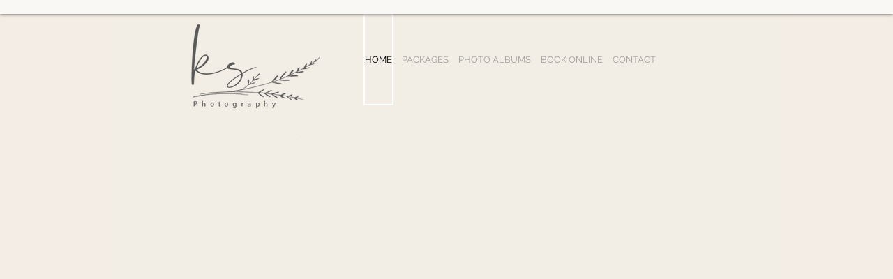

--- FILE ---
content_type: application/javascript; charset=UTF-8
request_url: https://photouploadwix.inspon-cloud.com/snowapp-api/script.js?store=https:\/\/www.ksphotography.net\/
body_size: 18489
content:
/*! For license information please see page_script.js.LICENSE.txt */
(()=>{"use strict";var n="\n  .snowflake {\n    --size: 1vw;\n    width: var(--size);\n    height: var(--size);\n    background: white;\n    border-radius: 50%;\n    position: absolute;\n    top: -5vh;\n  }\n  \n  @keyframes snowfall {\n    0% {\n      transform: translate3d(var(--left-ini), 0, 0) rotate(0deg);\n    }\n    100% {\n      transform: translate3d(var(--left-end), 110vh, 0) rotate(720deg);\n    }\n  }\n  .snowflake:nth-child(1) {\n    --size: 0.6vw;\n    --left-ini: -3vw;\n    --left-end: 2vw;\n    left: 10vw;\n    animation: snowfall 13s linear infinite;\n    animation-delay: -2s;\n    box-shadow: 0px 0px 16px 3px #ffffffee;\n    background: rgba(255, 2555, 255, 1);\n  }\n  \n  .snowflake:nth-child(2) {\n    --size: 0.2vw;\n    --left-ini: 4vw;\n    --left-end: -1vw;\n    left: 60vw;\n    animation: snowfall 7s linear infinite;\n    animation-delay: -9s;\n    box-shadow: 0px 0px 16px 3px #ffffffee;\n    background: rgba(255, 2555, 255, 1);\n  }\n  \n  .snowflake:nth-child(3) {\n    --size: 0.6vw;\n    --left-ini: 7vw;\n    --left-end: 7vw;\n    left: 94vw;\n    animation: snowfall 11s linear infinite;\n    animation-delay: -6s;\n    box-shadow: 0px 0px 16px 3px #ffffffee;\n    background: rgba(255, 2555, 255, 1);\n  }\n  \n  .snowflake:nth-child(4) {\n    --size: 1vw;\n    --left-ini: 1vw;\n    --left-end: 4vw;\n    left: 7vw;\n    animation: snowfall 13s linear infinite;\n    animation-delay: -4s;\n    box-shadow: 0px 0px 16px 3px #ffffffee;\n    background: rgba(255, 2555, 255, 1);\n  }\n  \n  .snowflake:nth-child(5) {\n    --size: 0.4vw;\n    --left-ini: 2vw;\n    --left-end: -9vw;\n    left: 60vw;\n    animation: snowfall 15s linear infinite;\n    animation-delay: -4s;\n    box-shadow: 0px 0px 16px 3px #ffffffee;\n    background: rgba(255, 2555, 255, 1);\n  }\n  \n  .snowflake:nth-child(6) {\n    --size: 1vw;\n    --left-ini: 2vw;\n    --left-end: -3vw;\n    left: 98vw;\n    animation: snowfall 10s linear infinite;\n    animation-delay: -6s;\n    box-shadow: 0px 0px 16px 3px #ffffffee;\n    background: rgba(255, 2555, 255, 1);\n  }\n  \n  .snowflake:nth-child(7) {\n    --size: 0.6vw;\n    --left-ini: 10vw;\n    --left-end: -7vw;\n    left: 35vw;\n    animation: snowfall 7s linear infinite;\n    animation-delay: -1s;\n    box-shadow: 0px 0px 16px 3px #ffffffee;\n    background: rgba(255, 2555, 255, 1);\n  }\n  \n  .snowflake:nth-child(8) {\n    --size: 0.2vw;\n    --left-ini: 2vw;\n    --left-end: 5vw;\n    left: 81vw;\n    animation: snowfall 10s linear infinite;\n    animation-delay: -2s;\n    box-shadow: 0px 0px 16px 3px #ffffffee;\n    background: rgba(255, 2555, 255, 1);\n  }\n  \n  .snowflake:nth-child(9) {\n    --size: 0.4vw;\n    --left-ini: -5vw;\n    --left-end: 2vw;\n    left: 25vw;\n    animation: snowfall 9s linear infinite;\n    animation-delay: -8s;\n    box-shadow: 0px 0px 16px 3px #ffffffee;\n    background: rgba(255, 2555, 255, 0.5);\n  }\n  \n  .snowflake:nth-child(10) {\n    --size: 1vw;\n    --left-ini: 6vw;\n    --left-end: 5vw;\n    left: 9vw;\n    animation: snowfall 7s linear infinite;\n    animation-delay: -1s;\n    box-shadow: 0px 0px 16px 3px #ffffffee;\n    background: rgba(255, 2555, 255, 1);\n  }\n  \n  .snowflake:nth-child(11) {\n    --size: 1vw;\n    --left-ini: -7vw;\n    --left-end: 4vw;\n    left: 12vw;\n    animation: snowfall 10s linear infinite;\n    animation-delay: -3s;\n    box-shadow: 0px 0px 16px 3px #ffffffee;\n    background: rgba(255, 2555, 255, 0.8);\n  }\n  \n  .snowflake:nth-child(12) {\n    --size: 0.4vw;\n    --left-ini: 5vw;\n    --left-end: -7vw;\n    left: 2vw;\n    animation: snowfall 6s linear infinite;\n    animation-delay: -7s;\n    box-shadow: 0px 0px 16px 3px #ffffffee;\n    background: rgba(255, 2555, 255, 1);\n  }\n  \n  .snowflake:nth-child(13) {\n    --size: 1vw;\n    --left-ini: -4vw;\n    --left-end: 3vw;\n    left: 70vw;\n    animation: snowfall 6s linear infinite;\n    animation-delay: -1s;\n    box-shadow: 0px 0px 16px 3px #ffffffee;\n    background: rgba(255, 2555, 255, 1);\n  }\n  \n  .snowflake:nth-child(14) {\n    --size: 0.4vw;\n    --left-ini: -6vw;\n    --left-end: -2vw;\n    left: 12vw;\n    animation: snowfall 14s linear infinite;\n    animation-delay: -1s;\n    box-shadow: 0px 0px 16px 3px #ffffffee;\n    background: rgba(255, 2555, 255, 0.7);\n  }\n  \n  .snowflake:nth-child(15) {\n    --size: 0.8vw;\n    --left-ini: -9vw;\n    --left-end: 7vw;\n    left: 20vw;\n    animation: snowfall 6s linear infinite;\n    animation-delay: -8s;\n    box-shadow: 0px 0px 16px 3px #ffffffee;\n    background: rgba(255, 2555, 255, 1);\n  }\n  \n  .snowflake:nth-child(16) {\n    --size: 0.2vw;\n    --left-ini: -4vw;\n    --left-end: -5vw;\n    left: 30vw;\n    animation: snowfall 8s linear infinite;\n    animation-delay: -9s;\n    box-shadow: 0px 0px 16px 3px #ffffffee;\n    background: rgba(255, 2555, 255, 1);\n  }\n  \n  .snowflake:nth-child(17) {\n    --size: 0.6vw;\n    --left-ini: -5vw;\n    --left-end: 6vw;\n    left: 18vw;\n    animation: snowfall 6s linear infinite;\n    animation-delay: -2s;\n    box-shadow: 0px 0px 16px 3px #ffffffee;\n    background: rgba(255, 2555, 255, 0.6);\n  }\n  \n  .snowflake:nth-child(18) {\n    --size: 1vw;\n    --left-ini: -8vw;\n    --left-end: -1vw;\n    left: 31vw;\n    animation: snowfall 7s linear infinite;\n    animation-delay: -2s;\n    box-shadow: 0px 0px 16px 3px #ffffffee;\n    background: rgba(255, 2555, 255, 1);\n  }\n  \n  .snowflake:nth-child(19) {\n    --size: 0.2vw;\n    --left-ini: -1vw;\n    --left-end: 1vw;\n    left: 48vw;\n    animation: snowfall 13s linear infinite;\n    animation-delay: -1s;\n    box-shadow: 0px 0px 16px 3px #ffffffee;\n    background: rgba(255, 2555, 255, 1);\n  }\n  \n  .snowflake:nth-child(20) {\n    --size: 0.6vw;\n    --left-ini: -1vw;\n    --left-end: 9vw;\n    left: 47vw;\n    animation: snowfall 7s linear infinite;\n    animation-delay: -2s;\n    box-shadow: 0px 0px 16px 3px #ffffffee;\n    background: rgba(255, 2555, 255, 1);\n  }\n  \n  .snowflake:nth-child(21) {\n    --size: 0.8vw;\n    --left-ini: 7vw;\n    --left-end: -1vw;\n    left: 21vw;\n    animation: snowfall 13s linear infinite;\n    animation-delay: -2s;\n    box-shadow: 0px 0px 16px 3px #ffffffee;\n    background: rgba(255, 2555, 255, 1);\n  }\n  \n  .snowflake:nth-child(22) {\n    --size: 1vw;\n    --left-ini: 3vw;\n    --left-end: 2vw;\n    left: 24vw;\n    animation: snowfall 12s linear infinite;\n    animation-delay: -2s;\n    box-shadow: 0px 0px 16px 3px #ffffffee;\n    background: rgba(255, 2555, 255, 0.7);\n  }\n  \n  .snowflake:nth-child(23) {\n    --size: 1vw;\n    --left-ini: -3vw;\n    --left-end: -5vw;\n    left: 33vw;\n    animation: snowfall 15s linear infinite;\n    animation-delay: -10s;\n    box-shadow: 0px 0px 16px 3px #ffffffee;\n    background: rgba(255, 2555, 255, 1);\n  }\n  \n  .snowflake:nth-child(24) {\n    --size: 0.6vw;\n    --left-ini: 0vw;\n    --left-end: 6vw;\n    left: 33vw;\n    animation: snowfall 10s linear infinite;\n    animation-delay: -3s;\n    box-shadow: 0px 0px 16px 3px #ffffffee;\n    background: rgba(255, 2555, 255, 0.7);\n  }\n  \n  .snowflake:nth-child(25) {\n    --size: 1vw;\n    --left-ini: -6vw;\n    --left-end: 4vw;\n    left: 7vw;\n    animation: snowfall 9s linear infinite;\n    animation-delay: -5s;\n    box-shadow: 0px 0px 16px 3px #ffffffee;\n    background: rgba(255, 2555, 255, 0.7);\n  }\n  \n  .snowflake:nth-child(26) {\n    --size: 0.4vw;\n    --left-ini: -3vw;\n    --left-end: -4vw;\n    left: 24vw;\n    animation: snowfall 13s linear infinite;\n    animation-delay: -3s;\n    box-shadow: 0px 0px 16px 3px #ffffffee;\n    background: rgba(255, 2555, 255, 0.7);\n  }\n  \n  .snowflake:nth-child(27) {\n    --size: 1vw;\n    --left-ini: -1vw;\n    --left-end: -1vw;\n    left: 16vw;\n    animation: snowfall 10s linear infinite;\n    animation-delay: -5s;\n    box-shadow: 0px 0px 16px 3px #ffffffee;\n    background: rgba(255, 2555, 255, 0.7);\n  }\n  \n  .snowflake:nth-child(28) {\n    --size: 0.6vw;\n    --left-ini: -4vw;\n    --left-end: -8vw;\n    left: 65vw;\n    animation: snowfall 11s linear infinite;\n    animation-delay: -7s;\n    box-shadow: 0px 0px 16px 3px #ffffffee;\n    background: rgba(255, 2555, 255, 0.7);\n  }\n  \n  .snowflake:nth-child(29) {\n    --size: 0.6vw;\n    --left-ini: 3vw;\n    --left-end: -1vw;\n    left: 95vw;\n    animation: snowfall 13s linear infinite;\n    animation-delay: -2s;\n    box-shadow: 0px 0px 16px 3px #ffffffee;\n    background: rgba(255, 2555, 255, 0.7);\n  }\n  \n  .snowflake:nth-child(30) {\n    --size: 0.4vw;\n    --left-ini: -2vw;\n    --left-end: 9vw;\n    left: 39vw;\n    animation: snowfall 6s linear infinite;\n    animation-delay: -5s;\n    box-shadow: 0px 0px 16px 3px #ffffffee;\n    background: rgba(255, 2555, 255, 0.7);\n  }\n  \n  .snowflake:nth-child(31) {\n    --size: 0.2vw;\n    --left-ini: -3vw;\n    --left-end: -7vw;\n    left: 14vw;\n    animation: snowfall 8s linear infinite;\n    animation-delay: -3s;\n    box-shadow: 0px 0px 16px 3px #ffffffee;\n    background: rgba(255, 2555, 255, 1);\n  }\n  \n  .snowflake:nth-child(32) {\n    --size: 0.4vw;\n    --left-ini: 1vw;\n    --left-end: 5vw;\n    left: 96vw;\n    animation: snowfall 11s linear infinite;\n    animation-delay: -5s;\n    box-shadow: 0px 0px 16px 3px #ffffffee;\n    background: rgba(255, 2555, 255, 1);\n  }\n  \n  .snowflake:nth-child(33) {\n    --size: 0.8vw;\n    --left-ini: 1vw;\n    --left-end: -3vw;\n    left: 78vw;\n    animation: snowfall 13s linear infinite;\n    animation-delay: -10s;\n    box-shadow: 0px 0px 16px 3px #ffffffee;\n    background: rgba(255, 2555, 255, 1);\n  }\n  \n  .snowflake:nth-child(34) {\n    --size: 0.4vw;\n    --left-ini: 0vw;\n    --left-end: -6vw;\n    left: 16vw;\n    animation: snowfall 15s linear infinite;\n    animation-delay: -4s;\n    box-shadow: 0px 0px 16px 3px #ffffffee;\n    background: rgba(255, 2555, 255, 1);\n  }\n  \n  .snowflake:nth-child(35) {\n    --size: 1vw;\n    --left-ini: -7vw;\n    --left-end: -3vw;\n    left: 15vw;\n    animation: snowfall 11s linear infinite;\n    animation-delay: -4s;\n    box-shadow: 0px 0px 16px 3px #ffffffee;\n    background: rgba(255, 2555, 255, 1);\n  }\n  \n  .snowflake:nth-child(36) {\n    --size: 0.6vw;\n    --left-ini: -2vw;\n    --left-end: -7vw;\n    left: 88vw;\n    animation: snowfall 9s linear infinite;\n    animation-delay: -2s;\n    box-shadow: 0px 0px 16px 3px #ffffffee;\n    background: rgba(255, 2555, 255, 1);\n  }\n  \n  .snowflake:nth-child(37) {\n    --size: 1vw;\n    --left-ini: -4vw;\n    --left-end: 2vw;\n    left: 57vw;\n    animation: snowfall 8s linear infinite;\n    animation-delay: -10s;\n    box-shadow: 0px 0px 16px 3px #ffffffee;\n    background: rgba(255, 2555, 255, 1);\n  }\n  \n  .snowflake:nth-child(38) {\n    --size: 0.8vw;\n    --left-ini: 1vw;\n    --left-end: -1vw;\n    left: 60vw;\n    animation: snowfall 15s linear infinite;\n    animation-delay: -6s;\n    box-shadow: 0px 0px 16px 3px #ffffffee;\n    background: rgba(255, 2555, 255, 1);\n  }\n  \n  .snowflake:nth-child(39) {\n    --size: 0.4vw;\n    --left-ini: 1vw;\n    --left-end: 1vw;\n    left: 19vw;\n    animation: snowfall 14s linear infinite;\n    animation-delay: -10s;\n    box-shadow: 0px 0px 16px 3px #ffffffee;\n    background: rgba(255, 2555, 255, 1);\n  }\n  \n  .snowflake:nth-child(40) {\n    --size: 1vw;\n    --left-ini: 3vw;\n    --left-end: -5vw;\n    left: 82vw;\n    animation: snowfall 11s linear infinite;\n    animation-delay: -2s;\n    box-shadow: 0px 0px 16px 3px #ffffffee;\n    background: rgba(255, 2555, 255, 1);\n  }\n  \n  .snowflake:nth-child(41) {\n    --size: 1vw;\n    --left-ini: 10vw;\n    --left-end: -2vw;\n    left: 59vw;\n    animation: snowfall 12s linear infinite;\n    animation-delay: -9s;\n    box-shadow: 0px 0px 16px 3px #ffffffee;\n    background: rgba(255, 2555, 255, 1);\n  }\n  \n  .snowflake:nth-child(42) {\n    --size: 1vw;\n    --left-ini: -6vw;\n    --left-end: 10vw;\n    left: 15vw;\n    animation: snowfall 8s linear infinite;\n    animation-delay: -3s;\n    box-shadow: 0px 0px 16px 3px #ffffffee;\n    background: rgba(255, 2555, 255, 1);\n  }\n  \n  .snowflake:nth-child(43) {\n    --size: 1vw;\n    --left-ini: -4vw;\n    --left-end: 9vw;\n    left: 98vw;\n    animation: snowfall 14s linear infinite;\n    animation-delay: -6s;\n    box-shadow: 0px 0px 16px 3px #ffffffee;\n    background: rgba(255, 2555, 255, 1);\n  }\n  \n  .snowflake:nth-child(44) {\n    --size: 0.2vw;\n    --left-ini: -5vw;\n    --left-end: -4vw;\n    left: 10vw;\n    animation: snowfall 11s linear infinite;\n    animation-delay: -6s;\n    box-shadow: 0px 0px 16px 3px #ffffffee;\n    background: rgba(255, 2555, 255, 1);\n  }\n  \n  .snowflake:nth-child(45) {\n    --size: 0.6vw;\n    --left-ini: -1vw;\n    --left-end: 2vw;\n    left: 79vw;\n    animation: snowfall 15s linear infinite;\n    animation-delay: -6s;\n    box-shadow: 0px 0px 16px 3px #ffffffee;\n    background: rgba(255, 2555, 255, 1);\n  }\n  \n  .snowflake:nth-child(46) {\n    --size: 0.4vw;\n    --left-ini: -7vw;\n    --left-end: 4vw;\n    left: 59vw;\n    animation: snowfall 15s linear infinite;\n    animation-delay: -5s;\n    box-shadow: 0px 0px 16px 3px #ffffffee;\n    background: rgba(255, 2555, 255, 1);\n  }\n  \n  .snowflake:nth-child(47) {\n    --size: 1vw;\n    --left-ini: 10vw;\n    --left-end: -8vw;\n    left: 43vw;\n    animation: snowfall 7s linear infinite;\n    animation-delay: -3s;\n    box-shadow: 0px 0px 16px 3px #ffffffee;\n    background: rgba(255, 2555, 255, 1);\n  }\n  \n  .snowflake:nth-child(48) {\n    --size: 0.2vw;\n    --left-ini: -5vw;\n    --left-end: -2vw;\n    left: 52vw;\n    animation: snowfall 12s linear infinite;\n    animation-delay: -3s;\n    box-shadow: 0px 0px 16px 3px #ffffffee;\n    background: rgba(255, 2555, 255, 1);\n  }\n  \n  .snowflake:nth-child(49) {\n    --size: 0.8vw;\n    --left-ini: 3vw;\n    --left-end: -5vw;\n    left: 18vw;\n    animation: snowfall 11s linear infinite;\n    animation-delay: -1s;\n    box-shadow: 0px 0px 16px 3px #ffffffee;\n    background: rgba(255, 2555, 255, 1);\n  }\n  \n  .snowflake:nth-child(50) {\n    --size: 0.6vw;\n    --left-ini: -2vw;\n    --left-end: -9vw;\n    left: 61vw;\n    animation: snowfall 15s linear infinite;\n    animation-delay: -8s;\n    box-shadow: 0px 0px 16px 3px #ffffffee;\n    background: rgba(255, 2555, 255, 1);\n  }\n  \n  /* added small blur every 6 snowflakes*/\n  .snowflake:nth-child(6n) {\n    filter: blur(1px);\n  }\n",i="",a="";Array.from("i am a string string").forEach((function(){i+='<div\n                class="snowflake type-2"\n                style="\n                    background-image: url(https://3.bp.blogspot.com/-LWSCSuSZ9qw/VLkSYiICCUI/AAAAAAADaAs/Exw-xb0znkg/s1600/hf_shimmer_flake20.png);\n                    width: 18px;\n                    height: 18px;\n                    background-color: transparent;\n                    background-position: center;\n                    background-size: cover;\n                    box-shadow: none;\n                    color: #fff\n                    "\n                ></div>'})),Array.from("i am a string string").forEach((function(){return a+='<div class="snowflake"></div>'}));var t=a+i;const e="https://photouploadwix.inspon-cloud.com/snowapp-api";function s(n){return s="function"==typeof Symbol&&"symbol"==typeof Symbol.iterator?function(n){return typeof n}:function(n){return n&&"function"==typeof Symbol&&n.constructor===Symbol&&n!==Symbol.prototype?"symbol":typeof n},s(n)}function l(){l=function(){return n};var n={},i=Object.prototype,a=i.hasOwnProperty,t="function"==typeof Symbol?Symbol:{},e=t.iterator||"@@iterator",o=t.asyncIterator||"@@asyncIterator",f=t.toStringTag||"@@toStringTag";function d(n,i,a){return Object.defineProperty(n,i,{value:a,enumerable:!0,configurable:!0,writable:!0}),n[i]}try{d({},"")}catch(n){d=function(n,i,a){return n[i]=a}}function w(n,i,a,t){var e=i&&i.prototype instanceof r?i:r,s=Object.create(e.prototype),l=new E(t||[]);return s._invoke=function(n,i,a){var t="suspendedStart";return function(e,s){if("executing"===t)throw new Error("Generator is already running");if("completed"===t){if("throw"===e)throw s;return{value:void 0,done:!0}}for(a.method=e,a.arg=s;;){var l=a.delegate;if(l){var o=u(l,a);if(o){if(o===p)continue;return o}}if("next"===a.method)a.sent=a._sent=a.arg;else if("throw"===a.method){if("suspendedStart"===t)throw t="completed",a.arg;a.dispatchException(a.arg)}else"return"===a.method&&a.abrupt("return",a.arg);t="executing";var f=h(n,i,a);if("normal"===f.type){if(t=a.done?"completed":"suspendedYield",f.arg===p)continue;return{value:f.arg,done:a.done}}"throw"===f.type&&(t="completed",a.method="throw",a.arg=f.arg)}}}(n,a,l),s}function h(n,i,a){try{return{type:"normal",arg:n.call(i,a)}}catch(n){return{type:"throw",arg:n}}}n.wrap=w;var p={};function r(){}function v(){}function c(){}var x={};d(x,e,(function(){return this}));var m=Object.getPrototypeOf,k=m&&m(m(_([])));k&&k!==i&&a.call(k,e)&&(x=k);var g=c.prototype=r.prototype=Object.create(x);function b(n){["next","throw","return"].forEach((function(i){d(n,i,(function(n){return this._invoke(i,n)}))}))}function y(n,i){function t(e,l,o,f){var d=h(n[e],n,l);if("throw"!==d.type){var w=d.arg,p=w.value;return p&&"object"==s(p)&&a.call(p,"__await")?i.resolve(p.__await).then((function(n){t("next",n,o,f)}),(function(n){t("throw",n,o,f)})):i.resolve(p).then((function(n){w.value=n,o(w)}),(function(n){return t("throw",n,o,f)}))}f(d.arg)}var e;this._invoke=function(n,a){function s(){return new i((function(i,e){t(n,a,i,e)}))}return e=e?e.then(s,s):s()}}function u(n,i){var a=n.iterator[i.method];if(void 0===a){if(i.delegate=null,"throw"===i.method){if(n.iterator.return&&(i.method="return",i.arg=void 0,u(n,i),"throw"===i.method))return p;i.method="throw",i.arg=new TypeError("The iterator does not provide a 'throw' method")}return p}var t=h(a,n.iterator,i.arg);if("throw"===t.type)return i.method="throw",i.arg=t.arg,i.delegate=null,p;var e=t.arg;return e?e.done?(i[n.resultName]=e.value,i.next=n.nextLoc,"return"!==i.method&&(i.method="next",i.arg=void 0),i.delegate=null,p):e:(i.method="throw",i.arg=new TypeError("iterator result is not an object"),i.delegate=null,p)}function z(n){var i={tryLoc:n[0]};1 in n&&(i.catchLoc=n[1]),2 in n&&(i.finallyLoc=n[2],i.afterLoc=n[3]),this.tryEntries.push(i)}function L(n){var i=n.completion||{};i.type="normal",delete i.arg,n.completion=i}function E(n){this.tryEntries=[{tryLoc:"root"}],n.forEach(z,this),this.reset(!0)}function _(n){if(n){var i=n[e];if(i)return i.call(n);if("function"==typeof n.next)return n;if(!isNaN(n.length)){var t=-1,s=function i(){for(;++t<n.length;)if(a.call(n,t))return i.value=n[t],i.done=!1,i;return i.value=void 0,i.done=!0,i};return s.next=s}}return{next:S}}function S(){return{value:void 0,done:!0}}return v.prototype=c,d(g,"constructor",c),d(c,"constructor",v),v.displayName=d(c,f,"GeneratorFunction"),n.isGeneratorFunction=function(n){var i="function"==typeof n&&n.constructor;return!!i&&(i===v||"GeneratorFunction"===(i.displayName||i.name))},n.mark=function(n){return Object.setPrototypeOf?Object.setPrototypeOf(n,c):(n.__proto__=c,d(n,f,"GeneratorFunction")),n.prototype=Object.create(g),n},n.awrap=function(n){return{__await:n}},b(y.prototype),d(y.prototype,o,(function(){return this})),n.AsyncIterator=y,n.async=function(i,a,t,e,s){void 0===s&&(s=Promise);var l=new y(w(i,a,t,e),s);return n.isGeneratorFunction(a)?l:l.next().then((function(n){return n.done?n.value:l.next()}))},b(g),d(g,f,"Generator"),d(g,e,(function(){return this})),d(g,"toString",(function(){return"[object Generator]"})),n.keys=function(n){var i=[];for(var a in n)i.push(a);return i.reverse(),function a(){for(;i.length;){var t=i.pop();if(t in n)return a.value=t,a.done=!1,a}return a.done=!0,a}},n.values=_,E.prototype={constructor:E,reset:function(n){if(this.prev=0,this.next=0,this.sent=this._sent=void 0,this.done=!1,this.delegate=null,this.method="next",this.arg=void 0,this.tryEntries.forEach(L),!n)for(var i in this)"t"===i.charAt(0)&&a.call(this,i)&&!isNaN(+i.slice(1))&&(this[i]=void 0)},stop:function(){this.done=!0;var n=this.tryEntries[0].completion;if("throw"===n.type)throw n.arg;return this.rval},dispatchException:function(n){if(this.done)throw n;var i=this;function t(a,t){return l.type="throw",l.arg=n,i.next=a,t&&(i.method="next",i.arg=void 0),!!t}for(var e=this.tryEntries.length-1;e>=0;--e){var s=this.tryEntries[e],l=s.completion;if("root"===s.tryLoc)return t("end");if(s.tryLoc<=this.prev){var o=a.call(s,"catchLoc"),f=a.call(s,"finallyLoc");if(o&&f){if(this.prev<s.catchLoc)return t(s.catchLoc,!0);if(this.prev<s.finallyLoc)return t(s.finallyLoc)}else if(o){if(this.prev<s.catchLoc)return t(s.catchLoc,!0)}else{if(!f)throw new Error("try statement without catch or finally");if(this.prev<s.finallyLoc)return t(s.finallyLoc)}}}},abrupt:function(n,i){for(var t=this.tryEntries.length-1;t>=0;--t){var e=this.tryEntries[t];if(e.tryLoc<=this.prev&&a.call(e,"finallyLoc")&&this.prev<e.finallyLoc){var s=e;break}}s&&("break"===n||"continue"===n)&&s.tryLoc<=i&&i<=s.finallyLoc&&(s=null);var l=s?s.completion:{};return l.type=n,l.arg=i,s?(this.method="next",this.next=s.finallyLoc,p):this.complete(l)},complete:function(n,i){if("throw"===n.type)throw n.arg;return"break"===n.type||"continue"===n.type?this.next=n.arg:"return"===n.type?(this.rval=this.arg=n.arg,this.method="return",this.next="end"):"normal"===n.type&&i&&(this.next=i),p},finish:function(n){for(var i=this.tryEntries.length-1;i>=0;--i){var a=this.tryEntries[i];if(a.finallyLoc===n)return this.complete(a.completion,a.afterLoc),L(a),p}},catch:function(n){for(var i=this.tryEntries.length-1;i>=0;--i){var a=this.tryEntries[i];if(a.tryLoc===n){var t=a.completion;if("throw"===t.type){var e=t.arg;L(a)}return e}}throw new Error("illegal catch attempt")},delegateYield:function(n,i,a){return this.delegate={iterator:_(n),resultName:i,nextLoc:a},"next"===this.method&&(this.arg=void 0),p}},n}function o(n,i,a,t,e,s,l){try{var o=n[s](l),f=o.value}catch(n){return void a(n)}o.done?i(f):Promise.resolve(f).then(t,e)}const f=function(){var n,i=(n=l().mark((function n(i){var a,t,s,o,f;return l().wrap((function(n){for(;;)switch(n.prev=n.next){case 0:return(a=new Headers).append("Content-Type","application/json"),t=JSON.stringify({store:i}),s={method:"POST",headers:a,body:t,redirect:"follow"},n.next=6,fetch("".concat(e,"/check_store"),s);case 6:return o=n.sent,n.next=9,o.json();case 9:return f=n.sent,n.abrupt("return",f);case 11:case"end":return n.stop()}}),n)})),function(){var i=this,a=arguments;return new Promise((function(t,e){var s=n.apply(i,a);function l(n){o(s,t,e,l,f,"next",n)}function f(n){o(s,t,e,l,f,"throw",n)}l(void 0)}))});return function(n){return i.apply(this,arguments)}}();if(!window.wix_snow_app){var d=document.querySelector("script[src^='https://photouploadwix.inspon-cloud.com/snowapp-api/script.js']").getAttribute("src");f(new URL(d).searchParams.get("store").split("\\").join("")).then((function(i){var a=i;(a.billing||a.trials_days_left>0)&&a.snow_enabled&&function(i){console.log("Response",i);var a,e={1:['\n<div class="snowflake"></div>\n<div class="snowflake"></div>\n<div class="snowflake"></div>\n<div class="snowflake"></div>\n<div class="snowflake"></div>\n<div class="snowflake"></div>\n<div class="snowflake"></div>\n<div class="snowflake"></div>\n<div class="snowflake"></div>\n<div class="snowflake"></div>\n<div class="snowflake"></div>\n<div class="snowflake"></div>\n<div class="snowflake"></div>\n<div class="snowflake"></div>\n<div class="snowflake"></div>\n<div class="snowflake"></div>\n<div class="snowflake"></div>\n<div class="snowflake"></div>\n<div class="snowflake"></div>\n<div class="snowflake"></div>\n<div class="snowflake"></div>\n<div class="snowflake"></div>\n<div class="snowflake"></div>\n<div class="snowflake"></div>\n<div class="snowflake"></div>\n<div class="snowflake"></div>\n<div class="snowflake"></div>\n<div class="snowflake"></div>\n<div class="snowflake"></div>\n<div class="snowflake"></div>\n<div class="snowflake"></div>\n<div class="snowflake"></div>\n<div class="snowflake"></div>\n<div class="snowflake"></div>\n<div class="snowflake"></div>\n<div class="snowflake"></div>\n<div class="snowflake"></div>\n<div class="snowflake"></div>\n<div class="snowflake"></div>\n<div class="snowflake"></div>\n<div class="snowflake"></div>\n<div class="snowflake"></div>\n<div class="snowflake"></div>\n<div class="snowflake"></div>\n<div class="snowflake"></div>\n<div class="snowflake"></div>\n<div class="snowflake"></div>\n<div class="snowflake"></div>\n<div class="snowflake"></div>\n<div class="snowflake"></div>',"\n  .snowflake {\n    --size: 1vw;\n    width: var(--size);\n    height: var(--size);\n    background: white;\n    border-radius: 50%;\n    position: absolute;\n    top: -5vh;\n  }\n  \n  @keyframes snowfall {\n    0% {\n      transform: translate3d(var(--left-ini), 0, 0);\n    }\n    100% {\n      transform: translate3d(var(--left-end), 110vh, 0);\n    }\n  }\n  .snowflake:nth-child(1) {\n    --size: 0.6vw;\n    --left-ini: -3vw;\n    --left-end: 2vw;\n    left: 10vw;\n    animation: snowfall 13s linear infinite;\n    animation-delay: -2s;\n  }\n  \n  .snowflake:nth-child(2) {\n    --size: 0.2vw;\n    --left-ini: 4vw;\n    --left-end: -1vw;\n    left: 60vw;\n    animation: snowfall 7s linear infinite;\n    animation-delay: -9s;\n  }\n  \n  .snowflake:nth-child(3) {\n    --size: 0.6vw;\n    --left-ini: 7vw;\n    --left-end: 7vw;\n    left: 94vw;\n    animation: snowfall 11s linear infinite;\n    animation-delay: -6s;\n  }\n  \n  .snowflake:nth-child(4) {\n    --size: 1vw;\n    --left-ini: 1vw;\n    --left-end: 4vw;\n    left: 7vw;\n    animation: snowfall 13s linear infinite;\n    animation-delay: -4s;\n  }\n  \n  .snowflake:nth-child(5) {\n    --size: 0.4vw;\n    --left-ini: 2vw;\n    --left-end: -9vw;\n    left: 60vw;\n    animation: snowfall 15s linear infinite;\n    animation-delay: -4s;\n  }\n  \n  .snowflake:nth-child(6) {\n    --size: 1vw;\n    --left-ini: 2vw;\n    --left-end: -3vw;\n    left: 98vw;\n    animation: snowfall 10s linear infinite;\n    animation-delay: -6s;\n  }\n  \n  .snowflake:nth-child(7) {\n    --size: 0.6vw;\n    --left-ini: 10vw;\n    --left-end: -7vw;\n    left: 35vw;\n    animation: snowfall 7s linear infinite;\n    animation-delay: -1s;\n  }\n  \n  .snowflake:nth-child(8) {\n    --size: 0.2vw;\n    --left-ini: 2vw;\n    --left-end: 5vw;\n    left: 81vw;\n    animation: snowfall 10s linear infinite;\n    animation-delay: -2s;\n  }\n  \n  .snowflake:nth-child(9) {\n    --size: 0.4vw;\n    --left-ini: -5vw;\n    --left-end: 2vw;\n    left: 25vw;\n    animation: snowfall 9s linear infinite;\n    animation-delay: -8s;\n  }\n  \n  .snowflake:nth-child(10) {\n    --size: 1vw;\n    --left-ini: 6vw;\n    --left-end: 5vw;\n    left: 9vw;\n    animation: snowfall 7s linear infinite;\n    animation-delay: -1s;\n  }\n  \n  .snowflake:nth-child(11) {\n    --size: 1vw;\n    --left-ini: -7vw;\n    --left-end: 4vw;\n    left: 12vw;\n    animation: snowfall 10s linear infinite;\n    animation-delay: -3s;\n  }\n  \n  .snowflake:nth-child(12) {\n    --size: 0.4vw;\n    --left-ini: 5vw;\n    --left-end: -7vw;\n    left: 2vw;\n    animation: snowfall 6s linear infinite;\n    animation-delay: -7s;\n  }\n  \n  .snowflake:nth-child(13) {\n    --size: 1vw;\n    --left-ini: -4vw;\n    --left-end: 3vw;\n    left: 70vw;\n    animation: snowfall 6s linear infinite;\n    animation-delay: -1s;\n  }\n  \n  .snowflake:nth-child(14) {\n    --size: 0.4vw;\n    --left-ini: -6vw;\n    --left-end: -2vw;\n    left: 12vw;\n    animation: snowfall 14s linear infinite;\n    animation-delay: -1s;\n  }\n  \n  .snowflake:nth-child(15) {\n    --size: 0.8vw;\n    --left-ini: -9vw;\n    --left-end: 7vw;\n    left: 20vw;\n    animation: snowfall 6s linear infinite;\n    animation-delay: -8s;\n  }\n  \n  .snowflake:nth-child(16) {\n    --size: 0.2vw;\n    --left-ini: -4vw;\n    --left-end: -5vw;\n    left: 30vw;\n    animation: snowfall 8s linear infinite;\n    animation-delay: -9s;\n  }\n  \n  .snowflake:nth-child(17) {\n    --size: 0.6vw;\n    --left-ini: -5vw;\n    --left-end: 6vw;\n    left: 18vw;\n    animation: snowfall 6s linear infinite;\n    animation-delay: -2s;\n  }\n  \n  .snowflake:nth-child(18) {\n    --size: 1vw;\n    --left-ini: -8vw;\n    --left-end: -1vw;\n    left: 31vw;\n    animation: snowfall 7s linear infinite;\n    animation-delay: -2s;\n  }\n  \n  .snowflake:nth-child(19) {\n    --size: 0.2vw;\n    --left-ini: -1vw;\n    --left-end: 1vw;\n    left: 48vw;\n    animation: snowfall 13s linear infinite;\n    animation-delay: -1s;\n  }\n  \n  .snowflake:nth-child(20) {\n    --size: 0.6vw;\n    --left-ini: -1vw;\n    --left-end: 9vw;\n    left: 47vw;\n    animation: snowfall 7s linear infinite;\n    animation-delay: -2s;\n  }\n  \n  .snowflake:nth-child(21) {\n    --size: 0.8vw;\n    --left-ini: 7vw;\n    --left-end: -1vw;\n    left: 21vw;\n    animation: snowfall 13s linear infinite;\n    animation-delay: -2s;\n  }\n  \n  .snowflake:nth-child(22) {\n    --size: 1vw;\n    --left-ini: 3vw;\n    --left-end: 2vw;\n    left: 24vw;\n    animation: snowfall 12s linear infinite;\n    animation-delay: -2s;\n  }\n  \n  .snowflake:nth-child(23) {\n    --size: 1vw;\n    --left-ini: -3vw;\n    --left-end: -5vw;\n    left: 33vw;\n    animation: snowfall 15s linear infinite;\n    animation-delay: -10s;\n  }\n  \n  .snowflake:nth-child(24) {\n    --size: 0.6vw;\n    --left-ini: 0vw;\n    --left-end: 6vw;\n    left: 33vw;\n    animation: snowfall 10s linear infinite;\n    animation-delay: -3s;\n  }\n  \n  .snowflake:nth-child(25) {\n    --size: 1vw;\n    --left-ini: -6vw;\n    --left-end: 4vw;\n    left: 7vw;\n    animation: snowfall 9s linear infinite;\n    animation-delay: -5s;\n  }\n  \n  .snowflake:nth-child(26) {\n    --size: 0.4vw;\n    --left-ini: -3vw;\n    --left-end: -4vw;\n    left: 24vw;\n    animation: snowfall 13s linear infinite;\n    animation-delay: -3s;\n  }\n  \n  .snowflake:nth-child(27) {\n    --size: 1vw;\n    --left-ini: -1vw;\n    --left-end: -1vw;\n    left: 16vw;\n    animation: snowfall 10s linear infinite;\n    animation-delay: -5s;\n  }\n  \n  .snowflake:nth-child(28) {\n    --size: 0.6vw;\n    --left-ini: -4vw;\n    --left-end: -8vw;\n    left: 65vw;\n    animation: snowfall 11s linear infinite;\n    animation-delay: -7s;\n  }\n  \n  .snowflake:nth-child(29) {\n    --size: 0.6vw;\n    --left-ini: 3vw;\n    --left-end: -1vw;\n    left: 95vw;\n    animation: snowfall 13s linear infinite;\n    animation-delay: -2s;\n  }\n  \n  .snowflake:nth-child(30) {\n    --size: 0.4vw;\n    --left-ini: -2vw;\n    --left-end: 9vw;\n    left: 39vw;\n    animation: snowfall 6s linear infinite;\n    animation-delay: -5s;\n  }\n  \n  .snowflake:nth-child(31) {\n    --size: 0.2vw;\n    --left-ini: -3vw;\n    --left-end: -7vw;\n    left: 14vw;\n    animation: snowfall 8s linear infinite;\n    animation-delay: -3s;\n  }\n  \n  .snowflake:nth-child(32) {\n    --size: 0.4vw;\n    --left-ini: 1vw;\n    --left-end: 5vw;\n    left: 96vw;\n    animation: snowfall 11s linear infinite;\n    animation-delay: -5s;\n  }\n  \n  .snowflake:nth-child(33) {\n    --size: 0.8vw;\n    --left-ini: 1vw;\n    --left-end: -3vw;\n    left: 78vw;\n    animation: snowfall 13s linear infinite;\n    animation-delay: -10s;\n  }\n  \n  .snowflake:nth-child(34) {\n    --size: 0.4vw;\n    --left-ini: 0vw;\n    --left-end: -6vw;\n    left: 16vw;\n    animation: snowfall 15s linear infinite;\n    animation-delay: -4s;\n  }\n  \n  .snowflake:nth-child(35) {\n    --size: 1vw;\n    --left-ini: -7vw;\n    --left-end: -3vw;\n    left: 15vw;\n    animation: snowfall 11s linear infinite;\n    animation-delay: -4s;\n  }\n  \n  .snowflake:nth-child(36) {\n    --size: 0.6vw;\n    --left-ini: -2vw;\n    --left-end: -7vw;\n    left: 88vw;\n    animation: snowfall 9s linear infinite;\n    animation-delay: -2s;\n  }\n  \n  .snowflake:nth-child(37) {\n    --size: 1vw;\n    --left-ini: -4vw;\n    --left-end: 2vw;\n    left: 57vw;\n    animation: snowfall 8s linear infinite;\n    animation-delay: -10s;\n  }\n  \n  .snowflake:nth-child(38) {\n    --size: 0.8vw;\n    --left-ini: 1vw;\n    --left-end: -1vw;\n    left: 60vw;\n    animation: snowfall 15s linear infinite;\n    animation-delay: -6s;\n  }\n  \n  .snowflake:nth-child(39) {\n    --size: 0.4vw;\n    --left-ini: 1vw;\n    --left-end: 1vw;\n    left: 19vw;\n    animation: snowfall 14s linear infinite;\n    animation-delay: -10s;\n  }\n  \n  .snowflake:nth-child(40) {\n    --size: 1vw;\n    --left-ini: 3vw;\n    --left-end: -5vw;\n    left: 82vw;\n    animation: snowfall 11s linear infinite;\n    animation-delay: -2s;\n  }\n  \n  .snowflake:nth-child(41) {\n    --size: 1vw;\n    --left-ini: 10vw;\n    --left-end: -2vw;\n    left: 59vw;\n    animation: snowfall 12s linear infinite;\n    animation-delay: -9s;\n  }\n  \n  .snowflake:nth-child(42) {\n    --size: 1vw;\n    --left-ini: -6vw;\n    --left-end: 10vw;\n    left: 15vw;\n    animation: snowfall 8s linear infinite;\n    animation-delay: -3s;\n  }\n  \n  .snowflake:nth-child(43) {\n    --size: 1vw;\n    --left-ini: -4vw;\n    --left-end: 9vw;\n    left: 98vw;\n    animation: snowfall 14s linear infinite;\n    animation-delay: -6s;\n  }\n  \n  .snowflake:nth-child(44) {\n    --size: 0.2vw;\n    --left-ini: -5vw;\n    --left-end: -4vw;\n    left: 10vw;\n    animation: snowfall 11s linear infinite;\n    animation-delay: -6s;\n  }\n  \n  .snowflake:nth-child(45) {\n    --size: 0.6vw;\n    --left-ini: -1vw;\n    --left-end: 2vw;\n    left: 79vw;\n    animation: snowfall 15s linear infinite;\n    animation-delay: -6s;\n  }\n  \n  .snowflake:nth-child(46) {\n    --size: 0.4vw;\n    --left-ini: -7vw;\n    --left-end: 4vw;\n    left: 59vw;\n    animation: snowfall 15s linear infinite;\n    animation-delay: -5s;\n  }\n  \n  .snowflake:nth-child(47) {\n    --size: 1vw;\n    --left-ini: 10vw;\n    --left-end: -8vw;\n    left: 43vw;\n    animation: snowfall 7s linear infinite;\n    animation-delay: -3s;\n  }\n  \n  .snowflake:nth-child(48) {\n    --size: 0.2vw;\n    --left-ini: -5vw;\n    --left-end: -2vw;\n    left: 52vw;\n    animation: snowfall 12s linear infinite;\n    animation-delay: -3s;\n  }\n  \n  .snowflake:nth-child(49) {\n    --size: 0.8vw;\n    --left-ini: 3vw;\n    --left-end: -5vw;\n    left: 18vw;\n    animation: snowfall 11s linear infinite;\n    animation-delay: -1s;\n  }\n  \n  .snowflake:nth-child(50) {\n    --size: 0.6vw;\n    --left-ini: -2vw;\n    --left-end: -9vw;\n    left: 61vw;\n    animation: snowfall 15s linear infinite;\n    animation-delay: -8s;\n  }\n  \n  /* added small blur every 6 snowflakes*/\n  .snowflake:nth-child(6n) {\n    filter: blur(1px);\n  }\n"],2:['<div class="snowflakes"><i></i><i></i><i></i><i></i><i></i><i></i><i></i><i></i><i></i><i></i><i></i><i></i><i></i><i></i><i></i><i></i><i></i><i></i><i></i><i></i><i></i><i></i><i></i><i></i><i></i><i></i><i></i><i></i><i></i><i></i><i></i><i></i><i></i><i></i><i></i><i></i><i></i><i></i><i></i><i></i><i></i><i></i><i></i><i></i><i></i><i></i><i></i><i></i><i></i><i></i><i></i><i></i><i></i><i></i><i></i><i></i><i></i><i></i><i></i><i></i><i></i><i></i><i></i><i></i><i></i><i></i><i></i><i></i><i></i><i></i><i></i><i></i><i></i><i></i><i></i><i></i><i></i><i></i><i></i><i></i><i></i><i></i><i></i><i></i></div>','\n.snowflakes {\n  width: 100%;\n  height: 1200px;\n  position: absolute;\n  top: -90px;\n  left: 0;\n}\ni,\ni:after,\ni:before {\n  background: white;\n}\ni {\n  display: inline-block;\n  -webkit-animation: snowflakes 3s linear 2s 20;\n  -moz-animation: snowflakes 3s linear 2s 20;\n  position: relative;\n}\ni:after,\ni:before {\n  height: 100%;\n  width: 100%;\n  content: ".";\n  position: absolute;\n  top: 0px;\n  left: 0px;\n  -webkit-transform: rotate(120deg);\n}\ni:before {\n  -webkit-transform: rotate(240deg);\n}\n@-webkit-keyframes snowflakes {\n  0% {\n    -webkit-transform: translate3d(0, 0, 0) rotate(0deg) scale(0.6);\n  }\n  100% {\n    -webkit-transform: translate3d(15px, 1200px, 0px) rotate(360deg) scale(0.6);\n  }\n}\n.snowflakes i:nth-child(3n) {\n  width: 16px;\n  height: 4px;\n  -webkit-animation-duration: 4s;\n  -webkit-animation-iteration-count: 30;\n  -webkit-transform-origin: right -45px;\n}\n.snowflakes i:nth-child(3n+1) {\n  width: 24px;\n  height: 6px;\n  -webkit-animation-duration: 6s;\n  -webkit-animation-iteration-count: 45;\n  -webkit-transform-origin: right -30px;\n}\n.snowflakes i:nth-child(3n+2) {\n  width: 32px;\n  height: 8px;\n  -webkit-animation-duration: 8s;\n  -webkit-animation-iteration-count: 60;\n  -webkit-transform-origin: right -15px;\n}\n/* different delays so they don\'t all start at the same time */\n.snowflakes i:nth-child(7n) {\n  opacity: 0.3;\n  -webkit-animation-delay: 0s;\n  -webkit-animation-timing-function: ease-in;\n}\n.snowflakes i:nth-child(7n+1) {\n  opacity: 0.4;\n  -webkit-animation-delay: 1s;\n  -webkit-animation-timing-function: ease-out;\n}\n.snowflakes i:nth-child(7n+2) {\n  opacity: 0.5;\n  -webkit-animation-delay: 1.5s;\n  -webkit-animation-timing-function: linear;\n}\n.snowflakes i:nth-child(7n+3) {\n  opacity: 0.6;\n  -webkit-animation-delay: 2s;\n  -webkit-animation-timing-function: ease-in;\n}\n.snowflakes i:nth-child(7n+4) {\n  opacity: 0.7;\n  -webkit-animation-delay: 2.5s;\n  -webkit-animation-timing-function: linear;\n}\n.snowflakes i:nth-child(7n+5) {\n  opacity: 0.8;\n  -webkit-animation-delay: 3s;\n  -webkit-animation-timing-function: ease-out;\n}\n.snowflakes i:nth-child(7n+6) {\n  opacity: 0.9;\n  -webkit-animation-delay: 3.5s;\n  -webkit-animation-timing-function: ease-in;\n}\n'],3:["<div class='b'></div>\n<div class='b'></div>\n<div class='b'></div>\n<div class='b'></div>\n<div class='b'></div>\n<div class='b'></div>\n<div class='b'></div>\n<div class='b'></div>\n<div class='b'></div>\n<div class='b'></div>\n<div class='b'></div>\n<div class='b'></div>\n<div class='b'></div>\n<div class='b'></div>\n<div class='b'></div>\n<div class='b'></div>\n<div class='b'></div>\n<div class='b'></div>\n<div class='b'></div>\n<div class='b'></div>\n<div class='b'></div>\n<div class='b'></div>\n<div class='b'></div>\n<div class='b'></div>\n<div class='b'></div>\n<div class='b'></div>\n<div class='b'></div>\n<div class='b'></div>\n<div class='b'></div>\n<div class='b'></div>\n<div class='b'></div>\n<div class='b'></div>\n<div class='b'></div>\n<div class='b'></div>\n<div class='b'></div>\n<div class='b'></div>\n<div class='b'></div>\n<div class='b'></div>\n<div class='b'></div>\n<div class='b'></div>\n<div class='b'></div>\n<div class='b'></div>\n<div class='b'></div>\n<div class='b'></div>\n<div class='b'></div>\n<div class='b'></div>\n<div class='b'></div>\n<div class='b'></div>\n<div class='b'></div>\n<div class='b'></div>\n<div class='b'></div>\n<div class='b'></div>\n<div class='b'></div>\n<div class='b'></div>\n<div class='b'></div>\n<div class='b'></div>\n<div class='b'></div>\n<div class='b'></div>\n<div class='b'></div>\n<div class='b'></div>\n<div class='b'></div>\n<div class='b'></div>\n<div class='b'></div>\n<div class='b'></div>\n<div class='b'></div>\n<div class='b'></div>\n<div class='b'></div>\n<div class='b'></div>\n<div class='b'></div>\n<div class='b'></div>\n<div class='b'></div>\n<div class='b'></div>\n<div class='b'></div>\n<div class='b'></div>\n<div class='b'></div>\n<div class='b'></div>\n<div class='b'></div>\n<div class='b'></div>\n<div class='b'></div>\n<div class='b'></div>\n<div class='b'></div>\n<div class='b'></div>\n<div class='b'></div>\n<div class='b'></div>\n<div class='b'></div>\n<div class='b'></div>\n<div class='b'></div>\n<div class='b'></div>\n<div class='b'></div>\n<div class='b'></div>\n<div class='b'></div>\n<div class='b'></div>\n<div class='b'></div>\n<div class='b'></div>\n<div class='b'></div>\n<div class='b'></div>\n<div class='b'></div>\n<div class='b'></div>\n<div class='b'></div>\n<div class='b'></div>\n","\n  .b {\n    border-radius: 50%;\n    float: left;\n    margin-top: -50px;\n    position: absolute;\n  }\n  .b:nth-child(1) {\n    margin-left: 0%;\n    width: 11px;\n    height: 11px;\n    background: rgba(250, 250, 250, 0.8);\n    box-shadow: 0 0 15px 10px rgba(250, 250, 250, 0.5);\n    animation: fall 24s 8s infinite;\n  }\n  .b:nth-child(2) {\n    margin-left: 1%;\n    width: 6px;\n    height: 6px;\n    background: rgba(237, 237, 237, 0.8);\n    box-shadow: 0 0 15px 10px rgba(237, 237, 237, 0.5);\n    animation: fall 27s 10s infinite;\n  }\n  .b:nth-child(3) {\n    margin-left: 2%;\n    width: 4px;\n    height: 4px;\n    background: rgba(242, 242, 242, 0.8);\n    box-shadow: 0 0 15px 10px rgba(242, 242, 242, 0.5);\n    animation: fall 24s 9s infinite;\n  }\n  .b:nth-child(4) {\n    margin-left: 3%;\n    width: 4px;\n    height: 4px;\n    background: rgba(247, 247, 247, 0.8);\n    box-shadow: 0 0 15px 10px rgba(247, 247, 247, 0.5);\n    animation: fall 19s 6s infinite;\n  }\n  .b:nth-child(5) {\n    margin-left: 4%;\n    width: 11px;\n    height: 11px;\n    background: rgba(237, 237, 237, 0.8);\n    box-shadow: 0 0 15px 10px rgba(237, 237, 237, 0.5);\n    animation: fall 29s 6s infinite;\n  }\n  .b:nth-child(6) {\n    margin-left: 5%;\n    width: 9px;\n    height: 9px;\n    background: rgba(247, 247, 247, 0.8);\n    box-shadow: 0 0 15px 10px rgba(247, 247, 247, 0.5);\n    animation: fall 22s 7s infinite;\n  }\n  .b:nth-child(7) {\n    margin-left: 6%;\n    width: 11px;\n    height: 11px;\n    background: rgba(237, 237, 237, 0.8);\n    box-shadow: 0 0 15px 10px rgba(237, 237, 237, 0.5);\n    animation: fall 15s 8s infinite;\n  }\n  .b:nth-child(8) {\n    margin-left: 7%;\n    width: 3px;\n    height: 3px;\n    background: rgba(250, 250, 250, 0.8);\n    box-shadow: 0 0 15px 10px rgba(250, 250, 250, 0.5);\n    animation: fall 30s 9s infinite;\n  }\n  .b:nth-child(9) {\n    margin-left: 8%;\n    width: 10px;\n    height: 10px;\n    background: rgba(242, 242, 242, 0.8);\n    box-shadow: 0 0 15px 10px rgba(242, 242, 242, 0.5);\n    animation: fall 17s 11s infinite;\n  }\n  .b:nth-child(10) {\n    margin-left: 9%;\n    width: 9px;\n    height: 9px;\n    background: rgba(240, 240, 240, 0.8);\n    box-shadow: 0 0 15px 10px rgba(240, 240, 240, 0.5);\n    animation: fall 12s 11s infinite;\n  }\n  .b:nth-child(11) {\n    margin-left: 10%;\n    width: 2px;\n    height: 2px;\n    background: rgba(255, 255, 255, 0.8);\n    box-shadow: 0 0 15px 10px rgba(255, 255, 255, 0.5);\n    animation: fall 21s 8s infinite;\n  }\n  .b:nth-child(12) {\n    margin-left: 11%;\n    width: 4px;\n    height: 4px;\n    background: rgba(235, 235, 235, 0.8);\n    box-shadow: 0 0 15px 10px rgba(235, 235, 235, 0.5);\n    animation: fall 24s 5s infinite;\n  }\n  .b:nth-child(13) {\n    margin-left: 12%;\n    width: 11px;\n    height: 11px;\n    background: rgba(242, 242, 242, 0.8);\n    box-shadow: 0 0 15px 10px rgba(242, 242, 242, 0.5);\n    animation: fall 11s 2s infinite;\n  }\n  .b:nth-child(14) {\n    margin-left: 13%;\n    width: 2px;\n    height: 2px;\n    background: rgba(237, 237, 237, 0.8);\n    box-shadow: 0 0 15px 10px rgba(237, 237, 237, 0.5);\n    animation: fall 21s 10s infinite;\n  }\n  .b:nth-child(15) {\n    margin-left: 14%;\n    width: 10px;\n    height: 10px;\n    background: rgba(245, 245, 245, 0.8);\n    box-shadow: 0 0 15px 10px rgba(245, 245, 245, 0.5);\n    animation: fall 30s 10s infinite;\n  }\n  .b:nth-child(16) {\n    margin-left: 15%;\n    width: 9px;\n    height: 9px;\n    background: rgba(237, 237, 237, 0.8);\n    box-shadow: 0 0 15px 10px rgba(237, 237, 237, 0.5);\n    animation: fall 28s 2s infinite;\n  }\n  .b:nth-child(17) {\n    margin-left: 16%;\n    width: 6px;\n    height: 6px;\n    background: rgba(247, 247, 247, 0.8);\n    box-shadow: 0 0 15px 10px rgba(247, 247, 247, 0.5);\n    animation: fall 13s 10s infinite;\n  }\n  .b:nth-child(18) {\n    margin-left: 17%;\n    width: 4px;\n    height: 4px;\n    background: rgba(252, 252, 252, 0.8);\n    box-shadow: 0 0 15px 10px rgba(252, 252, 252, 0.5);\n    animation: fall 23s 7s infinite;\n  }\n  .b:nth-child(19) {\n    margin-left: 18%;\n    width: 7px;\n    height: 7px;\n    background: rgba(247, 247, 247, 0.8);\n    box-shadow: 0 0 15px 10px rgba(247, 247, 247, 0.5);\n    animation: fall 27s 7s infinite;\n  }\n  .b:nth-child(20) {\n    margin-left: 19%;\n    width: 10px;\n    height: 10px;\n    background: rgba(245, 245, 245, 0.8);\n    box-shadow: 0 0 15px 10px rgba(245, 245, 245, 0.5);\n    animation: fall 12s 8s infinite;\n  }\n  .b:nth-child(21) {\n    margin-left: 20%;\n    width: 9px;\n    height: 9px;\n    background: rgba(255, 255, 255, 0.8);\n    box-shadow: 0 0 15px 10px rgba(255, 255, 255, 0.5);\n    animation: fall 17s 8s infinite;\n  }\n  .b:nth-child(22) {\n    margin-left: 21%;\n    width: 11px;\n    height: 11px;\n    background: rgba(232, 232, 232, 0.8);\n    box-shadow: 0 0 15px 10px rgba(232, 232, 232, 0.5);\n    animation: fall 11s 10s infinite;\n  }\n  .b:nth-child(23) {\n    margin-left: 22%;\n    width: 9px;\n    height: 9px;\n    background: rgba(235, 235, 235, 0.8);\n    box-shadow: 0 0 15px 10px rgba(235, 235, 235, 0.5);\n    animation: fall 21s 11s infinite;\n  }\n  .b:nth-child(24) {\n    margin-left: 23%;\n    width: 2px;\n    height: 2px;\n    background: rgba(245, 245, 245, 0.8);\n    box-shadow: 0 0 15px 10px rgba(245, 245, 245, 0.5);\n    animation: fall 29s 10s infinite;\n  }\n  .b:nth-child(25) {\n    margin-left: 24%;\n    width: 3px;\n    height: 3px;\n    background: rgba(252, 252, 252, 0.8);\n    box-shadow: 0 0 15px 10px rgba(252, 252, 252, 0.5);\n    animation: fall 26s 10s infinite;\n  }\n  .b:nth-child(26) {\n    margin-left: 25%;\n    width: 5px;\n    height: 5px;\n    background: rgba(255, 255, 255, 0.8);\n    box-shadow: 0 0 15px 10px rgba(255, 255, 255, 0.5);\n    animation: fall 15s 2s infinite;\n  }\n  .b:nth-child(27) {\n    margin-left: 26%;\n    width: 3px;\n    height: 3px;\n    background: rgba(235, 235, 235, 0.8);\n    box-shadow: 0 0 15px 10px rgba(235, 235, 235, 0.5);\n    animation: fall 27s 7s infinite;\n  }\n  .b:nth-child(28) {\n    margin-left: 27%;\n    width: 5px;\n    height: 5px;\n    background: rgba(242, 242, 242, 0.8);\n    box-shadow: 0 0 15px 10px rgba(242, 242, 242, 0.5);\n    animation: fall 26s 4s infinite;\n  }\n  .b:nth-child(29) {\n    margin-left: 28%;\n    width: 6px;\n    height: 6px;\n    background: rgba(240, 240, 240, 0.8);\n    box-shadow: 0 0 15px 10px rgba(240, 240, 240, 0.5);\n    animation: fall 15s 4s infinite;\n  }\n  .b:nth-child(30) {\n    margin-left: 29%;\n    width: 7px;\n    height: 7px;\n    background: rgba(247, 247, 247, 0.8);\n    box-shadow: 0 0 15px 10px rgba(247, 247, 247, 0.5);\n    animation: fall 24s 8s infinite;\n  }\n  .b:nth-child(31) {\n    margin-left: 30%;\n    width: 5px;\n    height: 5px;\n    background: rgba(240, 240, 240, 0.8);\n    box-shadow: 0 0 15px 10px rgba(240, 240, 240, 0.5);\n    animation: fall 14s 5s infinite;\n  }\n  .b:nth-child(32) {\n    margin-left: 31%;\n    width: 11px;\n    height: 11px;\n    background: rgba(252, 252, 252, 0.8);\n    box-shadow: 0 0 15px 10px rgba(252, 252, 252, 0.5);\n    animation: fall 12s 4s infinite;\n  }\n  .b:nth-child(33) {\n    margin-left: 32%;\n    width: 6px;\n    height: 6px;\n    background: rgba(242, 242, 242, 0.8);\n    box-shadow: 0 0 15px 10px rgba(242, 242, 242, 0.5);\n    animation: fall 14s 9s infinite;\n  }\n  .b:nth-child(34) {\n    margin-left: 33%;\n    width: 3px;\n    height: 3px;\n    background: rgba(250, 250, 250, 0.8);\n    box-shadow: 0 0 15px 10px rgba(250, 250, 250, 0.5);\n    animation: fall 24s 3s infinite;\n  }\n  .b:nth-child(35) {\n    margin-left: 34%;\n    width: 10px;\n    height: 10px;\n    background: rgba(247, 247, 247, 0.8);\n    box-shadow: 0 0 15px 10px rgba(247, 247, 247, 0.5);\n    animation: fall 22s 9s infinite;\n  }\n  .b:nth-child(36) {\n    margin-left: 35%;\n    width: 9px;\n    height: 9px;\n    background: rgba(242, 242, 242, 0.8);\n    box-shadow: 0 0 15px 10px rgba(242, 242, 242, 0.5);\n    animation: fall 13s 9s infinite;\n  }\n  .b:nth-child(37) {\n    margin-left: 36%;\n    width: 2px;\n    height: 2px;\n    background: rgba(240, 240, 240, 0.8);\n    box-shadow: 0 0 15px 10px rgba(240, 240, 240, 0.5);\n    animation: fall 16s 3s infinite;\n  }\n  .b:nth-child(38) {\n    margin-left: 37%;\n    width: 5px;\n    height: 5px;\n    background: rgba(247, 247, 247, 0.8);\n    box-shadow: 0 0 15px 10px rgba(247, 247, 247, 0.5);\n    animation: fall 13s 4s infinite;\n  }\n  .b:nth-child(39) {\n    margin-left: 38%;\n    width: 9px;\n    height: 9px;\n    background: rgba(232, 232, 232, 0.8);\n    box-shadow: 0 0 15px 10px rgba(232, 232, 232, 0.5);\n    animation: fall 17s 2s infinite;\n  }\n  .b:nth-child(40) {\n    margin-left: 39%;\n    width: 3px;\n    height: 3px;\n    background: rgba(232, 232, 232, 0.8);\n    box-shadow: 0 0 15px 10px rgba(232, 232, 232, 0.5);\n    animation: fall 14s 2s infinite;\n  }\n  .b:nth-child(41) {\n    margin-left: 40%;\n    width: 10px;\n    height: 10px;\n    background: rgba(237, 237, 237, 0.8);\n    box-shadow: 0 0 15px 10px rgba(237, 237, 237, 0.5);\n    animation: fall 12s 10s infinite;\n  }\n  .b:nth-child(42) {\n    margin-left: 41%;\n    width: 3px;\n    height: 3px;\n    background: rgba(242, 242, 242, 0.8);\n    box-shadow: 0 0 15px 10px rgba(242, 242, 242, 0.5);\n    animation: fall 23s 9s infinite;\n  }\n  .b:nth-child(43) {\n    margin-left: 42%;\n    width: 10px;\n    height: 10px;\n    background: rgba(247, 247, 247, 0.8);\n    box-shadow: 0 0 15px 10px rgba(247, 247, 247, 0.5);\n    animation: fall 26s 3s infinite;\n  }\n  .b:nth-child(44) {\n    margin-left: 43%;\n    width: 5px;\n    height: 5px;\n    background: rgba(245, 245, 245, 0.8);\n    box-shadow: 0 0 15px 10px rgba(245, 245, 245, 0.5);\n    animation: fall 14s 11s infinite;\n  }\n  .b:nth-child(45) {\n    margin-left: 44%;\n    width: 3px;\n    height: 3px;\n    background: rgba(242, 242, 242, 0.8);\n    box-shadow: 0 0 15px 10px rgba(242, 242, 242, 0.5);\n    animation: fall 17s 4s infinite;\n  }\n  .b:nth-child(46) {\n    margin-left: 45%;\n    width: 10px;\n    height: 10px;\n    background: rgba(250, 250, 250, 0.8);\n    box-shadow: 0 0 15px 10px rgba(250, 250, 250, 0.5);\n    animation: fall 23s 5s infinite;\n  }\n  .b:nth-child(47) {\n    margin-left: 46%;\n    width: 9px;\n    height: 9px;\n    background: rgba(232, 232, 232, 0.8);\n    box-shadow: 0 0 15px 10px rgba(232, 232, 232, 0.5);\n    animation: fall 24s 10s infinite;\n  }\n  .b:nth-child(48) {\n    margin-left: 47%;\n    width: 8px;\n    height: 8px;\n    background: rgba(255, 255, 255, 0.8);\n    box-shadow: 0 0 15px 10px rgba(255, 255, 255, 0.5);\n    animation: fall 15s 4s infinite;\n  }\n  .b:nth-child(49) {\n    margin-left: 48%;\n    width: 5px;\n    height: 5px;\n    background: rgba(252, 252, 252, 0.8);\n    box-shadow: 0 0 15px 10px rgba(252, 252, 252, 0.5);\n    animation: fall 24s 9s infinite;\n  }\n  .b:nth-child(50) {\n    margin-left: 49%;\n    width: 7px;\n    height: 7px;\n    background: rgba(242, 242, 242, 0.8);\n    box-shadow: 0 0 15px 10px rgba(242, 242, 242, 0.5);\n    animation: fall 14s 3s infinite;\n  }\n  .b:nth-child(51) {\n    margin-left: 50%;\n    width: 8px;\n    height: 8px;\n    background: rgba(245, 245, 245, 0.8);\n    box-shadow: 0 0 15px 10px rgba(245, 245, 245, 0.5);\n    animation: fall 17s 5s infinite;\n  }\n  .b:nth-child(52) {\n    margin-left: 51%;\n    width: 5px;\n    height: 5px;\n    background: rgba(240, 240, 240, 0.8);\n    box-shadow: 0 0 15px 10px rgba(240, 240, 240, 0.5);\n    animation: fall 17s 3s infinite;\n  }\n  .b:nth-child(53) {\n    margin-left: 52%;\n    width: 9px;\n    height: 9px;\n    background: rgba(232, 232, 232, 0.8);\n    box-shadow: 0 0 15px 10px rgba(232, 232, 232, 0.5);\n    animation: fall 25s 7s infinite;\n  }\n  .b:nth-child(54) {\n    margin-left: 53%;\n    width: 8px;\n    height: 8px;\n    background: rgba(240, 240, 240, 0.8);\n    box-shadow: 0 0 15px 10px rgba(240, 240, 240, 0.5);\n    animation: fall 28s 6s infinite;\n  }\n  .b:nth-child(55) {\n    margin-left: 54%;\n    width: 8px;\n    height: 8px;\n    background: rgba(240, 240, 240, 0.8);\n    box-shadow: 0 0 15px 10px rgba(240, 240, 240, 0.5);\n    animation: fall 15s 3s infinite;\n  }\n  .b:nth-child(56) {\n    margin-left: 55%;\n    width: 4px;\n    height: 4px;\n    background: rgba(245, 245, 245, 0.8);\n    box-shadow: 0 0 15px 10px rgba(245, 245, 245, 0.5);\n    animation: fall 27s 5s infinite;\n  }\n  .b:nth-child(57) {\n    margin-left: 56%;\n    width: 8px;\n    height: 8px;\n    background: rgba(235, 235, 235, 0.8);\n    box-shadow: 0 0 15px 10px rgba(235, 235, 235, 0.5);\n    animation: fall 13s 10s infinite;\n  }\n  .b:nth-child(58) {\n    margin-left: 57%;\n    width: 5px;\n    height: 5px;\n    background: rgba(240, 240, 240, 0.8);\n    box-shadow: 0 0 15px 10px rgba(240, 240, 240, 0.5);\n    animation: fall 12s 11s infinite;\n  }\n  .b:nth-child(59) {\n    margin-left: 58%;\n    width: 3px;\n    height: 3px;\n    background: rgba(240, 240, 240, 0.8);\n    box-shadow: 0 0 15px 10px rgba(240, 240, 240, 0.5);\n    animation: fall 24s 7s infinite;\n  }\n  .b:nth-child(60) {\n    margin-left: 59%;\n    width: 11px;\n    height: 11px;\n    background: rgba(252, 252, 252, 0.8);\n    box-shadow: 0 0 15px 10px rgba(252, 252, 252, 0.5);\n    animation: fall 11s 6s infinite;\n  }\n  .b:nth-child(61) {\n    margin-left: 60%;\n    width: 11px;\n    height: 11px;\n    background: rgba(247, 247, 247, 0.8);\n    box-shadow: 0 0 15px 10px rgba(247, 247, 247, 0.5);\n    animation: fall 19s 4s infinite;\n  }\n  .b:nth-child(62) {\n    margin-left: 61%;\n    width: 2px;\n    height: 2px;\n    background: rgba(235, 235, 235, 0.8);\n    box-shadow: 0 0 15px 10px rgba(235, 235, 235, 0.5);\n    animation: fall 11s 2s infinite;\n  }\n  .b:nth-child(63) {\n    margin-left: 62%;\n    width: 9px;\n    height: 9px;\n    background: rgba(255, 255, 255, 0.8);\n    box-shadow: 0 0 15px 10px rgba(255, 255, 255, 0.5);\n    animation: fall 17s 4s infinite;\n  }\n  .b:nth-child(64) {\n    margin-left: 63%;\n    width: 4px;\n    height: 4px;\n    background: rgba(247, 247, 247, 0.8);\n    box-shadow: 0 0 15px 10px rgba(247, 247, 247, 0.5);\n    animation: fall 25s 9s infinite;\n  }\n  .b:nth-child(65) {\n    margin-left: 64%;\n    width: 4px;\n    height: 4px;\n    background: rgba(245, 245, 245, 0.8);\n    box-shadow: 0 0 15px 10px rgba(245, 245, 245, 0.5);\n    animation: fall 17s 11s infinite;\n  }\n  .b:nth-child(66) {\n    margin-left: 65%;\n    width: 5px;\n    height: 5px;\n    background: rgba(232, 232, 232, 0.8);\n    box-shadow: 0 0 15px 10px rgba(232, 232, 232, 0.5);\n    animation: fall 11s 6s infinite;\n  }\n  .b:nth-child(67) {\n    margin-left: 66%;\n    width: 4px;\n    height: 4px;\n    background: rgba(237, 237, 237, 0.8);\n    box-shadow: 0 0 15px 10px rgba(237, 237, 237, 0.5);\n    animation: fall 25s 7s infinite;\n  }\n  .b:nth-child(68) {\n    margin-left: 67%;\n    width: 5px;\n    height: 5px;\n    background: rgba(255, 255, 255, 0.8);\n    box-shadow: 0 0 15px 10px rgba(255, 255, 255, 0.5);\n    animation: fall 30s 9s infinite;\n  }\n  .b:nth-child(69) {\n    margin-left: 68%;\n    width: 7px;\n    height: 7px;\n    background: rgba(252, 252, 252, 0.8);\n    box-shadow: 0 0 15px 10px rgba(252, 252, 252, 0.5);\n    animation: fall 15s 11s infinite;\n  }\n  .b:nth-child(70) {\n    margin-left: 69%;\n    width: 7px;\n    height: 7px;\n    background: rgba(237, 237, 237, 0.8);\n    box-shadow: 0 0 15px 10px rgba(237, 237, 237, 0.5);\n    animation: fall 15s 7s infinite;\n  }\n  .b:nth-child(71) {\n    margin-left: 70%;\n    width: 4px;\n    height: 4px;\n    background: rgba(245, 245, 245, 0.8);\n    box-shadow: 0 0 15px 10px rgba(245, 245, 245, 0.5);\n    animation: fall 22s 7s infinite;\n  }\n  .b:nth-child(72) {\n    margin-left: 71%;\n    width: 10px;\n    height: 10px;\n    background: rgba(252, 252, 252, 0.8);\n    box-shadow: 0 0 15px 10px rgba(252, 252, 252, 0.5);\n    animation: fall 15s 11s infinite;\n  }\n  .b:nth-child(73) {\n    margin-left: 72%;\n    width: 10px;\n    height: 10px;\n    background: rgba(242, 242, 242, 0.8);\n    box-shadow: 0 0 15px 10px rgba(242, 242, 242, 0.5);\n    animation: fall 24s 11s infinite;\n  }\n  .b:nth-child(74) {\n    margin-left: 73%;\n    width: 6px;\n    height: 6px;\n    background: rgba(232, 232, 232, 0.8);\n    box-shadow: 0 0 15px 10px rgba(232, 232, 232, 0.5);\n    animation: fall 18s 9s infinite;\n  }\n  .b:nth-child(75) {\n    margin-left: 74%;\n    width: 10px;\n    height: 10px;\n    background: rgba(237, 237, 237, 0.8);\n    box-shadow: 0 0 15px 10px rgba(237, 237, 237, 0.5);\n    animation: fall 29s 7s infinite;\n  }\n  .b:nth-child(76) {\n    margin-left: 75%;\n    width: 4px;\n    height: 4px;\n    background: rgba(232, 232, 232, 0.8);\n    box-shadow: 0 0 15px 10px rgba(232, 232, 232, 0.5);\n    animation: fall 23s 3s infinite;\n  }\n  .b:nth-child(77) {\n    margin-left: 76%;\n    width: 4px;\n    height: 4px;\n    background: rgba(235, 235, 235, 0.8);\n    box-shadow: 0 0 15px 10px rgba(235, 235, 235, 0.5);\n    animation: fall 25s 4s infinite;\n  }\n  .b:nth-child(78) {\n    margin-left: 77%;\n    width: 5px;\n    height: 5px;\n    background: rgba(240, 240, 240, 0.8);\n    box-shadow: 0 0 15px 10px rgba(240, 240, 240, 0.5);\n    animation: fall 26s 7s infinite;\n  }\n  .b:nth-child(79) {\n    margin-left: 78%;\n    width: 5px;\n    height: 5px;\n    background: rgba(252, 252, 252, 0.8);\n    box-shadow: 0 0 15px 10px rgba(252, 252, 252, 0.5);\n    animation: fall 29s 11s infinite;\n  }\n  .b:nth-child(80) {\n    margin-left: 79%;\n    width: 6px;\n    height: 6px;\n    background: rgba(245, 245, 245, 0.8);\n    box-shadow: 0 0 15px 10px rgba(245, 245, 245, 0.5);\n    animation: fall 22s 3s infinite;\n  }\n  .b:nth-child(81) {\n    margin-left: 80%;\n    width: 3px;\n    height: 3px;\n    background: rgba(237, 237, 237, 0.8);\n    box-shadow: 0 0 15px 10px rgba(237, 237, 237, 0.5);\n    animation: fall 23s 4s infinite;\n  }\n  .b:nth-child(82) {\n    margin-left: 81%;\n    width: 10px;\n    height: 10px;\n    background: rgba(232, 232, 232, 0.8);\n    box-shadow: 0 0 15px 10px rgba(232, 232, 232, 0.5);\n    animation: fall 17s 10s infinite;\n  }\n  .b:nth-child(83) {\n    margin-left: 82%;\n    width: 4px;\n    height: 4px;\n    background: rgba(250, 250, 250, 0.8);\n    box-shadow: 0 0 15px 10px rgba(250, 250, 250, 0.5);\n    animation: fall 24s 5s infinite;\n  }\n  .b:nth-child(84) {\n    margin-left: 83%;\n    width: 9px;\n    height: 9px;\n    background: rgba(245, 245, 245, 0.8);\n    box-shadow: 0 0 15px 10px rgba(245, 245, 245, 0.5);\n    animation: fall 21s 5s infinite;\n  }\n  .b:nth-child(85) {\n    margin-left: 84%;\n    width: 3px;\n    height: 3px;\n    background: rgba(255, 255, 255, 0.8);\n    box-shadow: 0 0 15px 10px rgba(255, 255, 255, 0.5);\n    animation: fall 26s 6s infinite;\n  }\n  .b:nth-child(86) {\n    margin-left: 85%;\n    width: 3px;\n    height: 3px;\n    background: rgba(232, 232, 232, 0.8);\n    box-shadow: 0 0 15px 10px rgba(232, 232, 232, 0.5);\n    animation: fall 12s 10s infinite;\n  }\n  .b:nth-child(87) {\n    margin-left: 86%;\n    width: 4px;\n    height: 4px;\n    background: rgba(245, 245, 245, 0.8);\n    box-shadow: 0 0 15px 10px rgba(245, 245, 245, 0.5);\n    animation: fall 27s 7s infinite;\n  }\n  .b:nth-child(88) {\n    margin-left: 87%;\n    width: 8px;\n    height: 8px;\n    background: rgba(240, 240, 240, 0.8);\n    box-shadow: 0 0 15px 10px rgba(240, 240, 240, 0.5);\n    animation: fall 27s 6s infinite;\n  }\n  .b:nth-child(89) {\n    margin-left: 88%;\n    width: 3px;\n    height: 3px;\n    background: rgba(237, 237, 237, 0.8);\n    box-shadow: 0 0 15px 10px rgba(237, 237, 237, 0.5);\n    animation: fall 12s 3s infinite;\n  }\n  .b:nth-child(90) {\n    margin-left: 89%;\n    width: 11px;\n    height: 11px;\n    background: rgba(247, 247, 247, 0.8);\n    box-shadow: 0 0 15px 10px rgba(247, 247, 247, 0.5);\n    animation: fall 15s 6s infinite;\n  }\n  .b:nth-child(91) {\n    margin-left: 90%;\n    width: 5px;\n    height: 5px;\n    background: rgba(255, 255, 255, 0.8);\n    box-shadow: 0 0 15px 10px rgba(255, 255, 255, 0.5);\n    animation: fall 15s 6s infinite;\n  }\n  .b:nth-child(92) {\n    margin-left: 91%;\n    width: 5px;\n    height: 5px;\n    background: rgba(247, 247, 247, 0.8);\n    box-shadow: 0 0 15px 10px rgba(247, 247, 247, 0.5);\n    animation: fall 17s 3s infinite;\n  }\n  .b:nth-child(93) {\n    margin-left: 92%;\n    width: 5px;\n    height: 5px;\n    background: rgba(245, 245, 245, 0.8);\n    box-shadow: 0 0 15px 10px rgba(245, 245, 245, 0.5);\n    animation: fall 16s 5s infinite;\n  }\n  .b:nth-child(94) {\n    margin-left: 93%;\n    width: 10px;\n    height: 10px;\n    background: rgba(232, 232, 232, 0.8);\n    box-shadow: 0 0 15px 10px rgba(232, 232, 232, 0.5);\n    animation: fall 28s 6s infinite;\n  }\n  .b:nth-child(95) {\n    margin-left: 94%;\n    width: 11px;\n    height: 11px;\n    background: rgba(245, 245, 245, 0.8);\n    box-shadow: 0 0 15px 10px rgba(245, 245, 245, 0.5);\n    animation: fall 23s 8s infinite;\n  }\n  .b:nth-child(96) {\n    margin-left: 95%;\n    width: 2px;\n    height: 2px;\n    background: rgba(250, 250, 250, 0.8);\n    box-shadow: 0 0 15px 10px rgba(250, 250, 250, 0.5);\n    animation: fall 11s 10s infinite;\n  }\n  .b:nth-child(97) {\n    margin-left: 96%;\n    width: 5px;\n    height: 5px;\n    background: rgba(235, 235, 235, 0.8);\n    box-shadow: 0 0 15px 10px rgba(235, 235, 235, 0.5);\n    animation: fall 30s 10s infinite;\n  }\n  .b:nth-child(98) {\n    margin-left: 97%;\n    width: 3px;\n    height: 3px;\n    background: rgba(240, 240, 240, 0.8);\n    box-shadow: 0 0 15px 10px rgba(240, 240, 240, 0.5);\n    animation: fall 20s 7s infinite;\n  }\n  .b:nth-child(99) {\n    margin-left: 98%;\n    width: 11px;\n    height: 11px;\n    background: rgba(235, 235, 235, 0.8);\n    box-shadow: 0 0 15px 10px rgba(235, 235, 235, 0.5);\n    animation: fall 25s 3s infinite;\n  }\n  .b:nth-child(100) {\n    margin-left: 99%;\n    width: 5px;\n    height: 5px;\n    background: rgba(250, 250, 250, 0.8);\n    box-shadow: 0 0 15px 10px rgba(250, 250, 250, 0.5);\n    animation: fall 15s 4s infinite;\n  }\n  \n  @keyframes fall {\n    0% {\n      transform: scale(0);\n    }\n    2% {\n      transform: scale(1);\n      top: -50px;\n    }\n    100% {\n      transform: scale(0);\n      top: 100%;\n    }\n  }"],4:["<snowflakes>\n<snowflake></snowflake>\n<snowflake></snowflake>\n<snowflake></snowflake>\n<snowflake></snowflake>\n<snowflake></snowflake>\n<snowflake></snowflake>\n<snowflake></snowflake>\n<snowflake></snowflake>\n<snowflake></snowflake>\n<snowflake></snowflake>\n<snowflake></snowflake>\n<snowflake></snowflake>\n<snowflake></snowflake>\n<snowflake></snowflake>\n<snowflake></snowflake>\n<snowflake></snowflake>\n<snowflake></snowflake>\n<snowflake></snowflake>\n<snowflake></snowflake>\n<snowflake></snowflake>\n<snowflake></snowflake>\n<snowflake></snowflake>\n<snowflake></snowflake>\n<snowflake></snowflake>\n<snowflake></snowflake>\n<snowflake></snowflake>\n<snowflake></snowflake>\n<snowflake></snowflake>\n<snowflake></snowflake>\n<snowflake></snowflake>\n<snowflake></snowflake>\n<snowflake></snowflake>\n<snowflake></snowflake>\n<snowflake></snowflake>\n<snowflake></snowflake>\n<snowflake></snowflake>\n<snowflake></snowflake>\n<snowflake></snowflake>\n<snowflake></snowflake>\n<snowflake></snowflake>\n<snowflake></snowflake>\n<snowflake></snowflake>\n<snowflake></snowflake>\n<snowflake></snowflake>\n<snowflake></snowflake>\n<snowflake></snowflake>\n<snowflake></snowflake>\n<snowflake></snowflake>\n<snowflake></snowflake>\n<snowflake></snowflake>\n<snowflake></snowflake>\n<snowflake></snowflake>\n<snowflake></snowflake>\n<snowflake></snowflake>\n<snowflake></snowflake>\n<snowflake></snowflake>\n<snowflake></snowflake>\n<snowflake></snowflake>\n<snowflake></snowflake>\n<snowflake></snowflake>\n<snowflake></snowflake>\n<snowflake></snowflake>\n<snowflake></snowflake>\n<snowflake></snowflake>\n<snowflake></snowflake>\n<snowflake></snowflake>\n<snowflake></snowflake>\n<snowflake></snowflake>\n<snowflake></snowflake>\n<snowflake></snowflake>\n<snowflake></snowflake>\n<snowflake></snowflake>\n<snowflake></snowflake>\n<snowflake></snowflake>\n<snowflake></snowflake>\n<snowflake></snowflake>\n<snowflake></snowflake>\n<snowflake></snowflake>\n<snowflake></snowflake>\n<snowflake></snowflake>\n<snowflake></snowflake>\n<snowflake></snowflake>\n<snowflake></snowflake>\n<snowflake></snowflake>\n<snowflake></snowflake>\n<snowflake></snowflake>\n<snowflake></snowflake>\n<snowflake></snowflake>\n<snowflake></snowflake>\n<snowflake></snowflake>\n<snowflake></snowflake>\n<snowflake></snowflake>\n<snowflake></snowflake>\n<snowflake></snowflake>\n<snowflake></snowflake>\n<snowflake></snowflake>\n<snowflake></snowflake>\n<snowflake></snowflake>\n<snowflake></snowflake>\n<snowflake></snowflake>\n</snowflakes>","@charset \"UTF-8\";\nsnowflakes snowflake {\n  display: block;\n  color: #fff !important;\n  position: absolute;\n  top: -1em;\n}\nsnowflakes snowflake:before {\n  display: block;\n  content: '*';\n  font-size: 15px !important;\n}\n\n@keyframes snowflake-fall {\n  0% {\n    top: -1em;\n  }\n  100% {\n    top: 100vh;\n  }\n}\n@keyframes snowflake-shake {\n  0% {\n    transform: translateX(0);\n  }\n  33% {\n    transform: translateX(-10vh);\n  }\n  100% {\n    transform: translateX(10vh);\n  }\n}\n@keyframes snowflake-wind-w {\n  0% {\n    transform: translateX(0);\n  }\n  100% {\n    transform: translateX(20vw);\n  }\n}\n@keyframes day-and-night {\n  0% {\n    background-color: #80DEEA;\n  }\n  100% {\n    background-color: black;\n  }\n}\n\nsnowflakes snowflake:nth-of-type(1) {\n  font-size: 1.6698085657vmin;\n  left: 24.8625534345vw;\n  will-change: transform, top;\n  animation: snowflake-fall 7.6181410251s linear 2.8718647418s infinite normal, snowflake-shake 6.1276996642s ease-in-out 2.8718647418s infinite alternate, snowflake-wind-w 7.6181410251s linear 2.8718647418s infinite normal;\n}\nsnowflakes snowflake:nth-of-type(2) {\n  font-size: 1.2453349195vmin;\n  left: 63.6784974764vw;\n  will-change: transform, top;\n  animation: snowflake-fall 5.3592068132s linear 3.9471111919s infinite normal, snowflake-shake 9.6259350822s ease-in-out 3.9471111919s infinite alternate, snowflake-wind-w 5.3592068132s linear 3.9471111919s infinite normal;\n}\nsnowflakes snowflake:nth-of-type(3) {\n  font-size: 1.4702125524vmin;\n  left: 6.0119003111vw;\n  will-change: transform, top;\n  animation: snowflake-fall 6.079813844s linear 2.1453710765s infinite normal, snowflake-shake 9.4605818115s ease-in-out 2.1453710765s infinite alternate, snowflake-wind-w 6.079813844s linear 2.1453710765s infinite normal;\n}\nsnowflakes snowflake:nth-of-type(4) {\n  font-size: 1.5343331036vmin;\n  left: 85.3789269289vw;\n  will-change: transform, top;\n  animation: snowflake-fall 6.4936456958s linear 2.1862206938s infinite normal, snowflake-shake 7.182433426s ease-in-out 2.1862206938s infinite alternate, snowflake-wind-w 6.4936456958s linear 2.1862206938s infinite normal;\n}\nsnowflakes snowflake:nth-of-type(5) {\n  font-size: 1.6860491167vmin;\n  left: 77.3994713144vw;\n  will-change: transform, top;\n  animation: snowflake-fall 5.9413145701s linear 1.0257265123s infinite normal, snowflake-shake 8.807636645s ease-in-out 1.0257265123s infinite alternate, snowflake-wind-w 5.9413145701s linear 1.0257265123s infinite normal;\n}\nsnowflakes snowflake:nth-of-type(6) {\n  font-size: 1.9537595913vmin;\n  left: 32.4057746324vw;\n  will-change: transform, top;\n  animation: snowflake-fall 5.6274998192s linear 3.9207926322s infinite normal, snowflake-shake 9.8180738215s ease-in-out 3.9207926322s infinite alternate, snowflake-wind-w 5.6274998192s linear 3.9207926322s infinite normal;\n}\nsnowflakes snowflake:nth-of-type(7) {\n  font-size: 1.1647217869vmin;\n  left: 96.0208077897vw;\n  will-change: transform, top;\n  animation: snowflake-fall 5.5163412738s linear 3.8486620964s infinite normal, snowflake-shake 8.8056079835s ease-in-out 3.8486620964s infinite alternate, snowflake-wind-w 5.5163412738s linear 3.8486620964s infinite normal;\n}\nsnowflakes snowflake:nth-of-type(8) {\n  font-size: 1.7383703628vmin;\n  left: 3.7766994485vw;\n  will-change: transform, top;\n  animation: snowflake-fall 7.776081512s linear 1.4555886565s infinite normal, snowflake-shake 7.8712003739s ease-in-out 1.4555886565s infinite alternate, snowflake-wind-w 7.776081512s linear 1.4555886565s infinite normal;\n}\nsnowflakes snowflake:nth-of-type(9) {\n  font-size: 1.3974350446vmin;\n  left: 70.3461827081vw;\n  will-change: transform, top;\n  animation: snowflake-fall 7.4039796828s linear 3.522665234s infinite normal, snowflake-shake 7.3654375967s ease-in-out 3.522665234s infinite alternate, snowflake-wind-w 7.4039796828s linear 3.522665234s infinite normal;\n}\nsnowflakes snowflake:nth-of-type(10) {\n  font-size: 1.4900219408vmin;\n  left: 42.5942279161vw;\n  will-change: transform, top;\n  animation: snowflake-fall 6.6355719571s linear 4.0921382115s infinite normal, snowflake-shake 9.7155458937s ease-in-out 4.0921382115s infinite alternate, snowflake-wind-w 6.6355719571s linear 4.0921382115s infinite normal;\n}\nsnowflakes snowflake:nth-of-type(11) {\n  font-size: 1.4922302977vmin;\n  left: 51.8404565952vw;\n  will-change: transform, top;\n  animation: snowflake-fall 4.3690314567s linear 3.4627673163s infinite normal, snowflake-shake 6.1597259049s ease-in-out 3.4627673163s infinite alternate, snowflake-wind-w 4.3690314567s linear 3.4627673163s infinite normal;\n}\nsnowflakes snowflake:nth-of-type(12) {\n  font-size: 1.6990348007vmin;\n  left: 12.2527145739vw;\n  will-change: transform, top;\n  animation: snowflake-fall 6.1680005747s linear 1.6306288353s infinite normal, snowflake-shake 6.319413049s ease-in-out 1.6306288353s infinite alternate, snowflake-wind-w 6.1680005747s linear 1.6306288353s infinite normal;\n}\nsnowflakes snowflake:nth-of-type(13) {\n  font-size: 1.9295226621vmin;\n  left: 64.7856720303vw;\n  will-change: transform, top;\n  animation: snowflake-fall 7.6029218596s linear 3.186486132s infinite normal, snowflake-shake 7.8477154285s ease-in-out 3.186486132s infinite alternate, snowflake-wind-w 7.6029218596s linear 3.186486132s infinite normal;\n}\nsnowflakes snowflake:nth-of-type(14) {\n  font-size: 1.9437381139vmin;\n  left: 33.1742623418vw;\n  will-change: transform, top;\n  animation: snowflake-fall 4.001252547s linear 3.4523693203s infinite normal, snowflake-shake 8.1096191926s ease-in-out 3.4523693203s infinite alternate, snowflake-wind-w 4.001252547s linear 3.4523693203s infinite normal;\n}\nsnowflakes snowflake:nth-of-type(15) {\n  font-size: 1.7236997189vmin;\n  left: 20.2296637452vw;\n  will-change: transform, top;\n  animation: snowflake-fall 4.0807343067s linear 1.6563194404s infinite normal, snowflake-shake 7.4044029541s ease-in-out 1.6563194404s infinite alternate, snowflake-wind-w 4.0807343067s linear 1.6563194404s infinite normal;\n}\nsnowflakes snowflake:nth-of-type(16) {\n  font-size: 1.237072201vmin;\n  left: 54.3992757351vw;\n  will-change: transform, top;\n  animation: snowflake-fall 6.4999968742s linear 2.5844177354s infinite normal, snowflake-shake 8.9447018037s ease-in-out 2.5844177354s infinite alternate, snowflake-wind-w 6.4999968742s linear 2.5844177354s infinite normal;\n}\nsnowflakes snowflake:nth-of-type(17) {\n  font-size: 1.2490347499vmin;\n  left: 30.6972357002vw;\n  will-change: transform, top;\n  animation: snowflake-fall 7.2720898612s linear 2.3132692079s infinite normal, snowflake-shake 6.9590290636s ease-in-out 2.3132692079s infinite alternate, snowflake-wind-w 7.2720898612s linear 2.3132692079s infinite normal;\n}\nsnowflakes snowflake:nth-of-type(18) {\n  font-size: 1.9332224585vmin;\n  left: 28.5026100321vw;\n  will-change: transform, top;\n  animation: snowflake-fall 5.1077763986s linear 2.804408471s infinite normal, snowflake-shake 8.9568960828s ease-in-out 2.804408471s infinite alternate, snowflake-wind-w 5.1077763986s linear 2.804408471s infinite normal;\n}\nsnowflakes snowflake:nth-of-type(19) {\n  font-size: 1.0026218008vmin;\n  left: 93.0105127727vw;\n  will-change: transform, top;\n  animation: snowflake-fall 7.6333402014s linear 3.7046729394s infinite normal, snowflake-shake 7.4618163558s ease-in-out 3.7046729394s infinite alternate, snowflake-wind-w 7.6333402014s linear 3.7046729394s infinite normal;\n}\nsnowflakes snowflake:nth-of-type(20) {\n  font-size: 1.9848348161vmin;\n  left: 77.5662542434vw;\n  will-change: transform, top;\n  animation: snowflake-fall 7.6345613722s linear 3.1355088691s infinite normal, snowflake-shake 9.15837558s ease-in-out 3.1355088691s infinite alternate, snowflake-wind-w 7.6345613722s linear 3.1355088691s infinite normal;\n}\nsnowflakes snowflake:nth-of-type(21) {\n  font-size: 1.2950204311vmin;\n  left: 98.3246404414vw;\n  will-change: transform, top;\n  animation: snowflake-fall 4.3478184482s linear 4.1647093198s infinite normal, snowflake-shake 8.7210161442s ease-in-out 4.1647093198s infinite alternate, snowflake-wind-w 4.3478184482s linear 4.1647093198s infinite normal;\n}\nsnowflakes snowflake:nth-of-type(22) {\n  font-size: 1.3423820425vmin;\n  left: 22.827713119vw;\n  will-change: transform, top;\n  animation: snowflake-fall 4.8256564727s linear 1.2789223121s infinite normal, snowflake-shake 7.0970513285s ease-in-out 1.2789223121s infinite alternate, snowflake-wind-w 4.8256564727s linear 1.2789223121s infinite normal;\n}\nsnowflakes snowflake:nth-of-type(23) {\n  font-size: 1.8983799551vmin;\n  left: 65.2667257254vw;\n  will-change: transform, top;\n  animation: snowflake-fall 7.2527084989s linear 2.3350964032s infinite normal, snowflake-shake 8.8308506914s ease-in-out 2.3350964032s infinite alternate, snowflake-wind-w 7.2527084989s linear 2.3350964032s infinite normal;\n}\nsnowflakes snowflake:nth-of-type(24) {\n  font-size: 1.386441388vmin;\n  left: 84.8942195738vw;\n  will-change: transform, top;\n  animation: snowflake-fall 5.5177904103s linear 3.1507078151s infinite normal, snowflake-shake 7.0300353345s ease-in-out 3.1507078151s infinite alternate, snowflake-wind-w 5.5177904103s linear 3.1507078151s infinite normal;\n}\nsnowflakes snowflake:nth-of-type(25) {\n  font-size: 1.7662595296vmin;\n  left: 73.3172633244vw;\n  will-change: transform, top;\n  animation: snowflake-fall 4.4148145614s linear 3.2325572697s infinite normal, snowflake-shake 8.5389948898s ease-in-out 3.2325572697s infinite alternate, snowflake-wind-w 4.4148145614s linear 3.2325572697s infinite normal;\n}\nsnowflakes snowflake:nth-of-type(26) {\n  font-size: 1.357466251vmin;\n  left: 79.6877215246vw;\n  will-change: transform, top;\n  animation: snowflake-fall 4.4491914144s linear 2.952040634s infinite normal, snowflake-shake 9.8441718041s ease-in-out 2.952040634s infinite alternate, snowflake-wind-w 4.4491914144s linear 2.952040634s infinite normal;\n}\nsnowflakes snowflake:nth-of-type(27) {\n  font-size: 1.6645223474vmin;\n  left: 33.9856456667vw;\n  will-change: transform, top;\n  animation: snowflake-fall 5.4422983582s linear 4.6520648387s infinite normal, snowflake-shake 8.5476618241s ease-in-out 4.6520648387s infinite alternate, snowflake-wind-w 5.4422983582s linear 4.6520648387s infinite normal;\n}\nsnowflakes snowflake:nth-of-type(28) {\n  font-size: 1.1416114929vmin;\n  left: 54.4271441843vw;\n  will-change: transform, top;\n  animation: snowflake-fall 4.0560608895s linear 3.9392228481s infinite normal, snowflake-shake 7.2983698483s ease-in-out 3.9392228481s infinite alternate, snowflake-wind-w 4.0560608895s linear 3.9392228481s infinite normal;\n}\nsnowflakes snowflake:nth-of-type(29) {\n  font-size: 1.8200675276vmin;\n  left: 77.6829067772vw;\n  will-change: transform, top;\n  animation: snowflake-fall 4.4949410662s linear 2.9511859041s infinite normal, snowflake-shake 9.5196235218s ease-in-out 2.9511859041s infinite alternate, snowflake-wind-w 4.4949410662s linear 2.9511859041s infinite normal;\n}\nsnowflakes snowflake:nth-of-type(30) {\n  font-size: 1.488531783vmin;\n  left: 18.6832036748vw;\n  will-change: transform, top;\n  animation: snowflake-fall 7.7154346877s linear 3.1774477244s infinite normal, snowflake-shake 8.0598029592s ease-in-out 3.1774477244s infinite alternate, snowflake-wind-w 7.7154346877s linear 3.1774477244s infinite normal;\n}\nsnowflakes snowflake:nth-of-type(31) {\n  font-size: 1.0587256344vmin;\n  left: 20.1796322206vw;\n  will-change: transform, top;\n  animation: snowflake-fall 4.2586184632s linear 1.3919859635s infinite normal, snowflake-shake 6.1890249355s ease-in-out 1.3919859635s infinite alternate, snowflake-wind-w 4.2586184632s linear 1.3919859635s infinite normal;\n}\nsnowflakes snowflake:nth-of-type(32) {\n  font-size: 1.8394331198vmin;\n  left: 29.5383312935vw;\n  will-change: transform, top;\n  animation: snowflake-fall 6.0945404452s linear 2.5406155584s infinite normal, snowflake-shake 6.8480309599s ease-in-out 2.5406155584s infinite alternate, snowflake-wind-w 6.0945404452s linear 2.5406155584s infinite normal;\n}\nsnowflakes snowflake:nth-of-type(33) {\n  font-size: 1.0010637491vmin;\n  left: 49.0339390191vw;\n  will-change: transform, top;\n  animation: snowflake-fall 7.6224371894s linear 4.9975435773s infinite normal, snowflake-shake 9.1188186996s ease-in-out 4.9975435773s infinite alternate, snowflake-wind-w 7.6224371894s linear 4.9975435773s infinite normal;\n}\nsnowflakes snowflake:nth-of-type(34) {\n  font-size: 1.1265156846vmin;\n  left: 56.4501910355vw;\n  will-change: transform, top;\n  animation: snowflake-fall 7.6341026468s linear 4.411965569s infinite normal, snowflake-shake 9.231583588s ease-in-out 4.411965569s infinite alternate, snowflake-wind-w 7.6341026468s linear 4.411965569s infinite normal;\n}\nsnowflakes snowflake:nth-of-type(35) {\n  font-size: 1.0046212135vmin;\n  left: 11.529069863vw;\n  will-change: transform, top;\n  animation: snowflake-fall 7.2282757429s linear 1.9585481323s infinite normal, snowflake-shake 7.5272806035s ease-in-out 1.9585481323s infinite alternate, snowflake-wind-w 7.2282757429s linear 1.9585481323s infinite normal;\n}\nsnowflakes snowflake:nth-of-type(36) {\n  font-size: 1.7538021399vmin;\n  left: 91.6192589981vw;\n  will-change: transform, top;\n  animation: snowflake-fall 6.3540811977s linear 2.6823350226s infinite normal, snowflake-shake 9.0796385856s ease-in-out 2.6823350226s infinite alternate, snowflake-wind-w 6.3540811977s linear 2.6823350226s infinite normal;\n}\nsnowflakes snowflake:nth-of-type(37) {\n  font-size: 1.5026970724vmin;\n  left: 8.6241506636vw;\n  will-change: transform, top;\n  animation: snowflake-fall 6.8566540122s linear 1.1883838674s infinite normal, snowflake-shake 7.201005917s ease-in-out 1.1883838674s infinite alternate, snowflake-wind-w 6.8566540122s linear 1.1883838674s infinite normal;\n}\nsnowflakes snowflake:nth-of-type(38) {\n  font-size: 1.2021051892vmin;\n  left: 26.103423836vw;\n  will-change: transform, top;\n  animation: snowflake-fall 7.121240353s linear 4.8742988233s infinite normal, snowflake-shake 8.80561424s ease-in-out 4.8742988233s infinite alternate, snowflake-wind-w 7.121240353s linear 4.8742988233s infinite normal;\n}\nsnowflakes snowflake:nth-of-type(39) {\n  font-size: 1.4438571251vmin;\n  left: 99.1664326724vw;\n  will-change: transform, top;\n  animation: snowflake-fall 6.0560441524s linear 2.585174041s infinite normal, snowflake-shake 8.222042279s ease-in-out 2.585174041s infinite alternate, snowflake-wind-w 6.0560441524s linear 2.585174041s infinite normal;\n}\nsnowflakes snowflake:nth-of-type(40) {\n  font-size: 1.9914187744vmin;\n  left: 75.900723159vw;\n  will-change: transform, top;\n  animation: snowflake-fall 7.4582698159s linear 2.642183942s infinite normal, snowflake-shake 6.1184752953s ease-in-out 2.642183942s infinite alternate, snowflake-wind-w 7.4582698159s linear 2.642183942s infinite normal;\n}\nsnowflakes snowflake:nth-of-type(41) {\n  font-size: 1.3483906231vmin;\n  left: 71.6451516886vw;\n  will-change: transform, top;\n  animation: snowflake-fall 4.7993848448s linear 1.0452570556s infinite normal, snowflake-shake 6.9638223879s ease-in-out 1.0452570556s infinite alternate, snowflake-wind-w 4.7993848448s linear 1.0452570556s infinite normal;\n}\nsnowflakes snowflake:nth-of-type(42) {\n  font-size: 1.2326510888vmin;\n  left: 62.921684002vw;\n  will-change: transform, top;\n  animation: snowflake-fall 5.6933798855s linear 4.2337681436s infinite normal, snowflake-shake 7.4623923283s ease-in-out 4.2337681436s infinite alternate, snowflake-wind-w 5.6933798855s linear 4.2337681436s infinite normal;\n}\nsnowflakes snowflake:nth-of-type(43) {\n  font-size: 1.1302616643vmin;\n  left: 14.3294092869vw;\n  will-change: transform, top;\n  animation: snowflake-fall 5.1252486259s linear 1.177096871s infinite normal, snowflake-shake 6.9380929458s ease-in-out 1.177096871s infinite alternate, snowflake-wind-w 5.1252486259s linear 1.177096871s infinite normal;\n}\nsnowflakes snowflake:nth-of-type(44) {\n  font-size: 1.0296666618vmin;\n  left: 57.1581028029vw;\n  will-change: transform, top;\n  animation: snowflake-fall 5.7477594929s linear 3.7090433743s infinite normal, snowflake-shake 7.8711927933s ease-in-out 3.7090433743s infinite alternate, snowflake-wind-w 5.7477594929s linear 3.7090433743s infinite normal;\n}\nsnowflakes snowflake:nth-of-type(45) {\n  font-size: 1.197408824vmin;\n  left: 23.0867716927vw;\n  will-change: transform, top;\n  animation: snowflake-fall 5.7629008787s linear 2.2704068885s infinite normal, snowflake-shake 9.8005918611s ease-in-out 2.2704068885s infinite alternate, snowflake-wind-w 5.7629008787s linear 2.2704068885s infinite normal;\n}\nsnowflakes snowflake:nth-of-type(46) {\n  font-size: 1.1602253461vmin;\n  left: 76.2080666044vw;\n  will-change: transform, top;\n  animation: snowflake-fall 4.793297672s linear 1.9608658989s infinite normal, snowflake-shake 7.1753722513s ease-in-out 1.9608658989s infinite alternate, snowflake-wind-w 4.793297672s linear 1.9608658989s infinite normal;\n}\nsnowflakes snowflake:nth-of-type(47) {\n  font-size: 1.5393180866vmin;\n  left: 14.9097604661vw;\n  will-change: transform, top;\n  animation: snowflake-fall 6.9250280213s linear 4.007144176s infinite normal, snowflake-shake 6.5484225012s ease-in-out 4.007144176s infinite alternate, snowflake-wind-w 6.9250280213s linear 4.007144176s infinite normal;\n}\nsnowflakes snowflake:nth-of-type(48) {\n  font-size: 1.1476749764vmin;\n  left: 78.9410082664vw;\n  will-change: transform, top;\n  animation: snowflake-fall 6.0779630897s linear 1.9686297516s infinite normal, snowflake-shake 8.0013586154s ease-in-out 1.9686297516s infinite alternate, snowflake-wind-w 6.0779630897s linear 1.9686297516s infinite normal;\n}\nsnowflakes snowflake:nth-of-type(49) {\n  font-size: 1.51192346vmin;\n  left: 27.356442608vw;\n  will-change: transform, top;\n  animation: snowflake-fall 6.0401292046s linear 4.2218628139s infinite normal, snowflake-shake 9.710958781s ease-in-out 4.2218628139s infinite alternate, snowflake-wind-w 6.0401292046s linear 4.2218628139s infinite normal;\n}\nsnowflakes snowflake:nth-of-type(50) {\n  font-size: 1.3079174525vmin;\n  left: 72.6510630566vw;\n  will-change: transform, top;\n  animation: snowflake-fall 4.6295687507s linear 4.2020665328s infinite normal, snowflake-shake 8.797578975s ease-in-out 4.2020665328s infinite alternate, snowflake-wind-w 4.6295687507s linear 4.2020665328s infinite normal;\n}\nsnowflakes snowflake:nth-of-type(51) {\n  font-size: 1.5377132235vmin;\n  left: 65.5831040982vw;\n  will-change: transform, top;\n  animation: snowflake-fall 5.9668121922s linear 3.3199852628s infinite normal, snowflake-shake 8.6853061957s ease-in-out 3.3199852628s infinite alternate, snowflake-wind-w 5.9668121922s linear 3.3199852628s infinite normal;\n}\nsnowflakes snowflake:nth-of-type(52) {\n  font-size: 1.1778562472vmin;\n  left: 91.5787050318vw;\n  will-change: transform, top;\n  animation: snowflake-fall 6.3194201488s linear 4.5715423289s infinite normal, snowflake-shake 9.7726981669s ease-in-out 4.5715423289s infinite alternate, snowflake-wind-w 6.3194201488s linear 4.5715423289s infinite normal;\n}\nsnowflakes snowflake:nth-of-type(53) {\n  font-size: 1.9948083278vmin;\n  left: 62.1473632114vw;\n  will-change: transform, top;\n  animation: snowflake-fall 4.5814263468s linear 4.3615220609s infinite normal, snowflake-shake 7.0290483009s ease-in-out 4.3615220609s infinite alternate, snowflake-wind-w 4.5814263468s linear 4.3615220609s infinite normal;\n}\nsnowflakes snowflake:nth-of-type(54) {\n  font-size: 1.7565130513vmin;\n  left: 34.1595322224vw;\n  will-change: transform, top;\n  animation: snowflake-fall 5.6950497479s linear 4.0477892567s infinite normal, snowflake-shake 8.6182980703s ease-in-out 4.0477892567s infinite alternate, snowflake-wind-w 5.6950497479s linear 4.0477892567s infinite normal;\n}\nsnowflakes snowflake:nth-of-type(55) {\n  font-size: 1.0712910038vmin;\n  left: 97.2271002589vw;\n  will-change: transform, top;\n  animation: snowflake-fall 6.3910667538s linear 1.2089523822s infinite normal, snowflake-shake 8.8053427484s ease-in-out 1.2089523822s infinite alternate, snowflake-wind-w 6.3910667538s linear 1.2089523822s infinite normal;\n}\nsnowflakes snowflake:nth-of-type(56) {\n  font-size: 1.6416313092vmin;\n  left: 86.928521383vw;\n  will-change: transform, top;\n  animation: snowflake-fall 7.8930975763s linear 2.9051566183s infinite normal, snowflake-shake 8.242317705s ease-in-out 2.9051566183s infinite alternate, snowflake-wind-w 7.8930975763s linear 2.9051566183s infinite normal;\n}\nsnowflakes snowflake:nth-of-type(57) {\n  font-size: 1.8667235523vmin;\n  left: 61.5700306821vw;\n  will-change: transform, top;\n  animation: snowflake-fall 4.2645426073s linear 3.0573848557s infinite normal, snowflake-shake 8.6848317247s ease-in-out 3.0573848557s infinite alternate, snowflake-wind-w 4.2645426073s linear 3.0573848557s infinite normal;\n}\nsnowflakes snowflake:nth-of-type(58) {\n  font-size: 1.8200679568vmin;\n  left: 22.1391353966vw;\n  will-change: transform, top;\n  animation: snowflake-fall 4.7027817656s linear 3.0906107063s infinite normal, snowflake-shake 9.6031658253s ease-in-out 3.0906107063s infinite alternate, snowflake-wind-w 4.7027817656s linear 3.0906107063s infinite normal;\n}\nsnowflakes snowflake:nth-of-type(59) {\n  font-size: 1.0091000054vmin;\n  left: 25.3019395449vw;\n  will-change: transform, top;\n  animation: snowflake-fall 5.853287703s linear 1.8288152061s infinite normal, snowflake-shake 9.2900894005s ease-in-out 1.8288152061s infinite alternate, snowflake-wind-w 5.853287703s linear 1.8288152061s infinite normal;\n}\nsnowflakes snowflake:nth-of-type(60) {\n  font-size: 1.388121567vmin;\n  left: 63.6999954308vw;\n  will-change: transform, top;\n  animation: snowflake-fall 7.4748235072s linear 2.6902364127s infinite normal, snowflake-shake 8.3025241514s ease-in-out 2.6902364127s infinite alternate, snowflake-wind-w 7.4748235072s linear 2.6902364127s infinite normal;\n}\nsnowflakes snowflake:nth-of-type(61) {\n  font-size: 1.6687246108vmin;\n  left: 70.494545147vw;\n  will-change: transform, top;\n  animation: snowflake-fall 7.2537262496s linear 4.6139073224s infinite normal, snowflake-shake 7.5802179916s ease-in-out 4.6139073224s infinite alternate, snowflake-wind-w 7.2537262496s linear 4.6139073224s infinite normal;\n}\nsnowflakes snowflake:nth-of-type(62) {\n  font-size: 1.9705372475vmin;\n  left: 53.7972695663vw;\n  will-change: transform, top;\n  animation: snowflake-fall 4.9723859832s linear 3.0333146824s infinite normal, snowflake-shake 8.9290008683s ease-in-out 3.0333146824s infinite alternate, snowflake-wind-w 4.9723859832s linear 3.0333146824s infinite normal;\n}\nsnowflakes snowflake:nth-of-type(63) {\n  font-size: 1.009777079vmin;\n  left: 63.5252293014vw;\n  will-change: transform, top;\n  animation: snowflake-fall 6.7923941192s linear 4.8963848823s infinite normal, snowflake-shake 7.4476457076s ease-in-out 4.8963848823s infinite alternate, snowflake-wind-w 6.7923941192s linear 4.8963848823s infinite normal;\n}\nsnowflakes snowflake:nth-of-type(64) {\n  font-size: 1.3995838354vmin;\n  left: 34.4121220102vw;\n  will-change: transform, top;\n  animation: snowflake-fall 6.2116900896s linear 3.4828165187s infinite normal, snowflake-shake 6.3365154395s ease-in-out 3.4828165187s infinite alternate, snowflake-wind-w 6.2116900896s linear 3.4828165187s infinite normal;\n}\nsnowflakes snowflake:nth-of-type(65) {\n  font-size: 1.7212843174vmin;\n  left: 86.7927198846vw;\n  will-change: transform, top;\n  animation: snowflake-fall 7.8562588424s linear 4.3965801s infinite normal, snowflake-shake 9.1905483599s ease-in-out 4.3965801s infinite alternate, snowflake-wind-w 7.8562588424s linear 4.3965801s infinite normal;\n}\nsnowflakes snowflake:nth-of-type(66) {\n  font-size: 1.0473523937vmin;\n  left: 25.6352431309vw;\n  will-change: transform, top;\n  animation: snowflake-fall 5.2497470867s linear 3.3190769438s infinite normal, snowflake-shake 7.7791760756s ease-in-out 3.3190769438s infinite alternate, snowflake-wind-w 5.2497470867s linear 3.3190769438s infinite normal;\n}\nsnowflakes snowflake:nth-of-type(67) {\n  font-size: 1.0560794463vmin;\n  left: 77.8976596896vw;\n  will-change: transform, top;\n  animation: snowflake-fall 4.1337207007s linear 2.7090237817s infinite normal, snowflake-shake 6.4916374583s ease-in-out 2.7090237817s infinite alternate, snowflake-wind-w 4.1337207007s linear 2.7090237817s infinite normal;\n}\nsnowflakes snowflake:nth-of-type(68) {\n  font-size: 1.8781208385vmin;\n  left: 82.7916823857vw;\n  will-change: transform, top;\n  animation: snowflake-fall 4.7693214152s linear 1.2987375858s infinite normal, snowflake-shake 6.8735094476s ease-in-out 1.2987375858s infinite alternate, snowflake-wind-w 4.7693214152s linear 1.2987375858s infinite normal;\n}\nsnowflakes snowflake:nth-of-type(69) {\n  font-size: 1.7419226201vmin;\n  left: 94.0962762915vw;\n  will-change: transform, top;\n  animation: snowflake-fall 7.7894167627s linear 4.8005169597s infinite normal, snowflake-shake 6.1793399058s ease-in-out 4.8005169597s infinite alternate, snowflake-wind-w 7.7894167627s linear 4.8005169597s infinite normal;\n}\nsnowflakes snowflake:nth-of-type(70) {\n  font-size: 1.532412858vmin;\n  left: 79.8396786074vw;\n  will-change: transform, top;\n  animation: snowflake-fall 7.7870288605s linear 1.377651386s infinite normal, snowflake-shake 7.4491008349s ease-in-out 1.377651386s infinite alternate, snowflake-wind-w 7.7870288605s linear 1.377651386s infinite normal;\n}\nsnowflakes snowflake:nth-of-type(71) {\n  font-size: 1.6736876723vmin;\n  left: 13.2890750743vw;\n  will-change: transform, top;\n  animation: snowflake-fall 5.4363543083s linear 1.853455888s infinite normal, snowflake-shake 7.0995641559s ease-in-out 1.853455888s infinite alternate, snowflake-wind-w 5.4363543083s linear 1.853455888s infinite normal;\n}\nsnowflakes snowflake:nth-of-type(72) {\n  font-size: 1.4142074683vmin;\n  left: 71.476540604vw;\n  will-change: transform, top;\n  animation: snowflake-fall 6.5522859068s linear 2.6848014428s infinite normal, snowflake-shake 8.5131241835s ease-in-out 2.6848014428s infinite alternate, snowflake-wind-w 6.5522859068s linear 2.6848014428s infinite normal;\n}\nsnowflakes snowflake:nth-of-type(73) {\n  font-size: 1.3019536859vmin;\n  left: 61.6918328361vw;\n  will-change: transform, top;\n  animation: snowflake-fall 5.3052442191s linear 2.1277273159s infinite normal, snowflake-shake 8.9958751874s ease-in-out 2.1277273159s infinite alternate, snowflake-wind-w 5.3052442191s linear 2.1277273159s infinite normal;\n}\nsnowflakes snowflake:nth-of-type(74) {\n  font-size: 1.3279838385vmin;\n  left: 12.1297740022vw;\n  will-change: transform, top;\n  animation: snowflake-fall 5.3753301833s linear 1.857156981s infinite normal, snowflake-shake 7.5259790709s ease-in-out 1.857156981s infinite alternate, snowflake-wind-w 5.3753301833s linear 1.857156981s infinite normal;\n}\nsnowflakes snowflake:nth-of-type(75) {\n  font-size: 1.9590601515vmin;\n  left: 70.4884613763vw;\n  will-change: transform, top;\n  animation: snowflake-fall 4.6733460091s linear 2.7904768947s infinite normal, snowflake-shake 9.6782940382s ease-in-out 2.7904768947s infinite alternate, snowflake-wind-w 4.6733460091s linear 2.7904768947s infinite normal;\n}\nsnowflakes snowflake:nth-of-type(76) {\n  font-size: 1.3648096734vmin;\n  left: 64.9382605569vw;\n  will-change: transform, top;\n  animation: snowflake-fall 7.8790024777s linear 3.3072206544s infinite normal, snowflake-shake 6.9272715164s ease-in-out 3.3072206544s infinite alternate, snowflake-wind-w 7.8790024777s linear 3.3072206544s infinite normal;\n}\nsnowflakes snowflake:nth-of-type(77) {\n  font-size: 1.8657297134vmin;\n  left: 4.0397834478vw;\n  will-change: transform, top;\n  animation: snowflake-fall 4.0462777081s linear 2.6870402024s infinite normal, snowflake-shake 7.8570037481s ease-in-out 2.6870402024s infinite alternate, snowflake-wind-w 4.0462777081s linear 2.6870402024s infinite normal;\n}\nsnowflakes snowflake:nth-of-type(78) {\n  font-size: 1.0836659578vmin;\n  left: 19.1247541792vw;\n  will-change: transform, top;\n  animation: snowflake-fall 7.0746799542s linear 4.0497817522s infinite normal, snowflake-shake 7.1563259622s ease-in-out 4.0497817522s infinite alternate, snowflake-wind-w 7.0746799542s linear 4.0497817522s infinite normal;\n}\nsnowflakes snowflake:nth-of-type(79) {\n  font-size: 1.1645303534vmin;\n  left: 85.6014007414vw;\n  will-change: transform, top;\n  animation: snowflake-fall 5.4474952173s linear 4.9210529547s infinite normal, snowflake-shake 9.4143578947s ease-in-out 4.9210529547s infinite alternate, snowflake-wind-w 5.4474952173s linear 4.9210529547s infinite normal;\n}\nsnowflakes snowflake:nth-of-type(80) {\n  font-size: 1.5653355282vmin;\n  left: 23.7871349913vw;\n  will-change: transform, top;\n  animation: snowflake-fall 5.7711444792s linear 2.5376385715s infinite normal, snowflake-shake 8.8977859808s ease-in-out 2.5376385715s infinite alternate, snowflake-wind-w 5.7711444792s linear 2.5376385715s infinite normal;\n}\nsnowflakes snowflake:nth-of-type(81) {\n  font-size: 1.5376158893vmin;\n  left: 39.6942195349vw;\n  will-change: transform, top;\n  animation: snowflake-fall 4.5482626007s linear 2.078064756s infinite normal, snowflake-shake 7.9390626474s ease-in-out 2.078064756s infinite alternate, snowflake-wind-w 4.5482626007s linear 2.078064756s infinite normal;\n}\nsnowflakes snowflake:nth-of-type(82) {\n  font-size: 1.6735160365vmin;\n  left: 20.5331318753vw;\n  will-change: transform, top;\n  animation: snowflake-fall 6.8059195879s linear 2.6115207669s infinite normal, snowflake-shake 6.5473298872s ease-in-out 2.6115207669s infinite alternate, snowflake-wind-w 6.8059195879s linear 2.6115207669s infinite normal;\n}\nsnowflakes snowflake:nth-of-type(83) {\n  font-size: 1.9763114971vmin;\n  left: 11.8338702813vw;\n  will-change: transform, top;\n  animation: snowflake-fall 7.1811145386s linear 2.5366771333s infinite normal, snowflake-shake 9.5340725405s ease-in-out 2.5366771333s infinite alternate, snowflake-wind-w 7.1811145386s linear 2.5366771333s infinite normal;\n}\nsnowflakes snowflake:nth-of-type(84) {\n  font-size: 1.2687886544vmin;\n  left: 69.7814720201vw;\n  will-change: transform, top;\n  animation: snowflake-fall 4.8577287498s linear 1.3186473288s infinite normal, snowflake-shake 8.5883982315s ease-in-out 1.3186473288s infinite alternate, snowflake-wind-w 4.8577287498s linear 1.3186473288s infinite normal;\n}\nsnowflakes snowflake:nth-of-type(85) {\n  font-size: 1.7935215694vmin;\n  left: 67.6554980382vw;\n  will-change: transform, top;\n  animation: snowflake-fall 7.9616512252s linear 3.4213495196s infinite normal, snowflake-shake 9.427753322s ease-in-out 3.4213495196s infinite alternate, snowflake-wind-w 7.9616512252s linear 3.4213495196s infinite normal;\n}\nsnowflakes snowflake:nth-of-type(86) {\n  font-size: 1.9229160785vmin;\n  left: 10.3821320524vw;\n  will-change: transform, top;\n  animation: snowflake-fall 6.6774708993s linear 4.0351997401s infinite normal, snowflake-shake 7.6155128749s ease-in-out 4.0351997401s infinite alternate, snowflake-wind-w 6.6774708993s linear 4.0351997401s infinite normal;\n}\nsnowflakes snowflake:nth-of-type(87) {\n  font-size: 1.904287182vmin;\n  left: 98.0510272914vw;\n  will-change: transform, top;\n  animation: snowflake-fall 6.6158406638s linear 1.60516273s infinite normal, snowflake-shake 9.5926467855s ease-in-out 1.60516273s infinite alternate, snowflake-wind-w 6.6158406638s linear 1.60516273s infinite normal;\n}\nsnowflakes snowflake:nth-of-type(88) {\n  font-size: 1.023373238vmin;\n  left: 83.7351551607vw;\n  will-change: transform, top;\n  animation: snowflake-fall 6.7819714301s linear 3.3519903517s infinite normal, snowflake-shake 9.3057203127s ease-in-out 3.3519903517s infinite alternate, snowflake-wind-w 6.7819714301s linear 3.3519903517s infinite normal;\n}\nsnowflakes snowflake:nth-of-type(89) {\n  font-size: 1.4354510585vmin;\n  left: 88.2329341416vw;\n  will-change: transform, top;\n  animation: snowflake-fall 7.9505003066s linear 3.0517459173s infinite normal, snowflake-shake 9.992192507s ease-in-out 3.0517459173s infinite alternate, snowflake-wind-w 7.9505003066s linear 3.0517459173s infinite normal;\n}\nsnowflakes snowflake:nth-of-type(90) {\n  font-size: 1.0366517707vmin;\n  left: 26.7790390357vw;\n  will-change: transform, top;\n  animation: snowflake-fall 6.3318864006s linear 4.6739919908s infinite normal, snowflake-shake 9.3190811471s ease-in-out 4.6739919908s infinite alternate, snowflake-wind-w 6.3318864006s linear 4.6739919908s infinite normal;\n}\nsnowflakes snowflake:nth-of-type(91) {\n  font-size: 1.8555861049vmin;\n  left: 96.5692591105vw;\n  will-change: transform, top;\n  animation: snowflake-fall 6.7780228034s linear 2.2967817761s infinite normal, snowflake-shake 6.7587741981s ease-in-out 2.2967817761s infinite alternate, snowflake-wind-w 6.7780228034s linear 2.2967817761s infinite normal;\n}\nsnowflakes snowflake:nth-of-type(92) {\n  font-size: 1.1043670919vmin;\n  left: 17.9970536876vw;\n  will-change: transform, top;\n  animation: snowflake-fall 5.6173535709s linear 1.2374287762s infinite normal, snowflake-shake 7.8791661578s ease-in-out 1.2374287762s infinite alternate, snowflake-wind-w 5.6173535709s linear 1.2374287762s infinite normal;\n}\nsnowflakes snowflake:nth-of-type(93) {\n  font-size: 1.2402904427vmin;\n  left: 89.7840403664vw;\n  will-change: transform, top;\n  animation: snowflake-fall 4.7642300108s linear 3.6847631699s infinite normal, snowflake-shake 9.4918986638s ease-in-out 3.6847631699s infinite alternate, snowflake-wind-w 4.7642300108s linear 3.6847631699s infinite normal;\n}\nsnowflakes snowflake:nth-of-type(94) {\n  font-size: 1.4328719181vmin;\n  left: 11.0825519878vw;\n  will-change: transform, top;\n  animation: snowflake-fall 4.4987755225s linear 1.3451067891s infinite normal, snowflake-shake 8.4226100798s ease-in-out 1.3451067891s infinite alternate, snowflake-wind-w 4.4987755225s linear 1.3451067891s infinite normal;\n}\nsnowflakes snowflake:nth-of-type(95) {\n  font-size: 1.6753467897vmin;\n  left: 51.5177205482vw;\n  will-change: transform, top;\n  animation: snowflake-fall 7.6081630443s linear 1.9561229091s infinite normal, snowflake-shake 6.2571205118s ease-in-out 1.9561229091s infinite alternate, snowflake-wind-w 7.6081630443s linear 1.9561229091s infinite normal;\n}\nsnowflakes snowflake:nth-of-type(96) {\n  font-size: 1.0077945617vmin;\n  left: 80.711056324vw;\n  will-change: transform, top;\n  animation: snowflake-fall 6.2215052288s linear 2.5408090018s infinite normal, snowflake-shake 9.6482210267s ease-in-out 2.5408090018s infinite alternate, snowflake-wind-w 6.2215052288s linear 2.5408090018s infinite normal;\n}\nsnowflakes snowflake:nth-of-type(97) {\n  font-size: 1.7275431592vmin;\n  left: 71.8192484766vw;\n  will-change: transform, top;\n  animation: snowflake-fall 7.7383188844s linear 3.8176473264s infinite normal, snowflake-shake 7.1724353137s ease-in-out 3.8176473264s infinite alternate, snowflake-wind-w 7.7383188844s linear 3.8176473264s infinite normal;\n}\nsnowflakes snowflake:nth-of-type(98) {\n  font-size: 1.7616065858vmin;\n  left: 28.9057492386vw;\n  will-change: transform, top;\n  animation: snowflake-fall 5.5453350532s linear 2.316798626s infinite normal, snowflake-shake 8.7007143991s ease-in-out 2.316798626s infinite alternate, snowflake-wind-w 5.5453350532s linear 2.316798626s infinite normal;\n}\nsnowflakes snowflake:nth-of-type(99) {\n  font-size: 1.2985432878vmin;\n  left: 16.9851371195vw;\n  will-change: transform, top;\n  animation: snowflake-fall 6.5298895683s linear 2.9588332666s infinite normal, snowflake-shake 7.2617781394s ease-in-out 2.9588332666s infinite alternate, snowflake-wind-w 6.5298895683s linear 2.9588332666s infinite normal;\n}\nsnowflakes snowflake:nth-of-type(100) {\n  font-size: 1.3242301785vmin;\n  left: 57.4484650023vw;\n  will-change: transform, top;\n  animation: snowflake-fall 5.6910410843s linear 4.2191443706s infinite normal, snowflake-shake 8.2759114273s ease-in-out 4.2191443706s infinite alternate, snowflake-wind-w 5.6910410843s linear 4.2191443706s infinite normal;\n}"],5:['\n<div class="snowflake"></div>\n<div class="snowflake"></div>\n<div class="snowflake"></div>\n<div class="snowflake"></div>\n<div class="snowflake"></div>\n<div class="snowflake"></div>\n<div class="snowflake"></div>\n<div class="snowflake"></div>\n<div class="snowflake"></div>\n<div class="snowflake"></div>\n<div class="snowflake"></div>\n<div class="snowflake"></div>\n<div class="snowflake"></div>\n<div class="snowflake"></div>\n<div class="snowflake"></div>\n<div class="snowflake"></div>\n<div class="snowflake"></div>\n<div class="snowflake"></div>\n<div class="snowflake"></div>\n<div class="snowflake"></div>\n<div class="snowflake"></div>\n<div class="snowflake"></div>\n<div class="snowflake"></div>\n<div class="snowflake"></div>\n<div class="snowflake"></div>\n<div class="snowflake"></div>\n<div class="snowflake"></div>\n<div class="snowflake"></div>\n<div class="snowflake"></div>\n<div class="snowflake"></div>\n<div class="snowflake"></div>\n<div class="snowflake"></div>\n<div class="snowflake"></div>\n<div class="snowflake"></div>\n<div class="snowflake"></div>\n<div class="snowflake"></div>\n<div class="snowflake"></div>\n<div class="snowflake"></div>\n<div class="snowflake"></div>\n<div class="snowflake"></div>\n<div class="snowflake"></div>\n<div class="snowflake"></div>\n<div class="snowflake"></div>\n<div class="snowflake"></div>\n<div class="snowflake"></div>\n<div class="snowflake"></div>\n<div class="snowflake"></div>\n<div class="snowflake"></div>\n<div class="snowflake"></div>\n<div class="snowflake"></div>\n',n],6:[t,n],7:['\n<div class="snowing">\n  <div class="small-snow">\n    <div class="small"></div>\n    <div class="small"></div>\n    <div class="small"></div>\n    <div class="small"></div>\n    <div class="small"></div>\n    <div class="small"></div>\n    <div class="small"></div>\n    <div class="small"></div>\n    <div class="small"></div>\n    <div class="small"></div>\n    <div class="small"></div>\n    <div class="small"></div>\n    <div class="small"></div>\n    <div class="small"></div>\n    <div class="small"></div>\n    <div class="small"></div>\n    <div class="small"></div>\n    <div class="small"></div>\n    <div class="small"></div>\n    <div class="small"></div>\n  </div>\n  <div class="medium-snow">\n    <div class="medium"></div>\n    <div class="medium"></div>\n    <div class="medium"></div>\n    <div class="medium"></div>\n    <div class="medium"></div>\n    <div class="medium"></div>\n    <div class="medium"></div>\n    <div class="medium"></div>\n    <div class="medium"></div>\n    <div class="medium"></div>\n    <div class="medium"></div>\n    <div class="medium"></div>\n    <div class="medium"></div>\n    <div class="medium"></div>\n    <div class="medium"></div>\n    <div class="medium"></div>\n    <div class="medium"></div>\n    <div class="medium"></div>\n    <div class="medium"></div>\n    <div class="medium"></div>\n  </div>\n</div>\n',"\n.snowing {\n    position: absolute;\n    filter: blur(0.8px);\n    width: 100%;\n    height: 100%;\n}\n.small {\n    position: absolute;\n    width: 6px;\n    height: 6px;\n    background: #fff;\n    border-radius: 50%;\n    animation-name: snow-fall, snow-shake;\n    animation-duration: 12s, 4s;\n    animation-timing-function: linear, ease-in-out;\n    animation-iteration-count: infinite, infinite;\n    top: -100%;\n}\n.small:nth-child(1) {\n    left: 5%;\n    top: -289px;\n    animation-delay: 0.25s, 0.6666666667s;\n}\n.small:nth-child(2) {\n    left: 10%;\n    top: -24px;\n    animation-delay: 1.2s, 5.6666666667s;\n}\n.small:nth-child(3) {\n    left: 15%;\n    top: -177px;\n    animation-delay: 4s, 6s;\n}\n.small:nth-child(4) {\n    left: 20%;\n    top: -59px;\n    animation-delay: 1.5s, 3s;\n}\n.small:nth-child(5) {\n    left: 25%;\n    top: -389px;\n    animation-delay: 0.6666666667s, 0.1666666667s;\n}\n.small:nth-child(6) {\n    left: 30%;\n    top: -292px;\n    animation-delay: 2s, 2.8s;\n}\n.small:nth-child(7) {\n    left: 35%;\n    top: -146px;\n    animation-delay: 0.5s, 3s;\n}\n.small:nth-child(8) {\n    left: 40%;\n    top: -380px;\n    animation-delay: 3s, 1.2s;\n}\n.small:nth-child(9) {\n    left: 45%;\n    top: -394px;\n    animation-delay: 1s, 12s;\n}\n.small:nth-child(10) {\n    left: 50%;\n    top: -233px;\n    animation-delay: 3.5s, 2s;\n}\n.small:nth-child(11) {\n    left: 55%;\n    top: -43px;\n    animation-delay: 3s, 1s;\n}\n.small:nth-child(12) {\n    left: 60%;\n    top: -309px;\n    animation-delay: 9s, 3.5s;\n}\n.small:nth-child(13) {\n    left: 65%;\n    top: -218px;\n    animation-delay: 1.4s, 3.6s;\n}\n.small:nth-child(14) {\n    left: 70%;\n    top: -327px;\n    animation-delay: 5s, 3s;\n}\n.small:nth-child(15) {\n    left: 75%;\n    top: -291px;\n    animation-delay: 1s, 8s;\n}\n.small:nth-child(16) {\n    left: 80%;\n    top: -410px;\n    animation-delay: 5s, 5.6666666667s;\n}\n.small:nth-child(17) {\n    left: 85%;\n    top: -373px;\n    animation-delay: 4s, 5s;\n}\n.small:nth-child(18) {\n    left: 90%;\n    top: -322px;\n    animation-delay: 2s, 3.25s;\n}\n.small:nth-child(19) {\n    left: 95%;\n    top: -273px;\n    animation-delay: 1s, 2.6s;\n}\n.small:nth-child(20) {\n    left: 100%;\n    top: -42px;\n    animation-delay: 9s, 0.5s;\n}\n.medium {\n    position: absolute;\n    width: 8px;\n    height: 8px;\n    background: #fff;\n    border-radius: 50%;\n    animation-name: snow-fall, snow-shake;\n    animation-duration: 12s, 4s;\n    animation-timing-function: linear, ease-in-out;\n    animation-iteration-count: infinite, infinite;\n    top: -100%;\n}\n.medium:nth-child(1) {\n    left: 5%;\n    top: -90px;\n    animation-delay: 1.6s, 4.25s;\n}\n.medium:nth-child(2) {\n    left: 10%;\n    top: -246px;\n    animation-delay: 4s, 20s;\n}\n.medium:nth-child(3) {\n    left: 15%;\n    top: -416px;\n    animation-delay: 8s, 2.3333333333s;\n}\n.medium:nth-child(4) {\n    left: 20%;\n    top: -92px;\n    animation-delay: 2s, 3.25s;\n}\n.medium:nth-child(5) {\n    left: 25%;\n    top: -387px;\n    animation-delay: 9s, 3.25s;\n}\n.medium:nth-child(6) {\n    left: 30%;\n    top: -138px;\n    animation-delay: 10s, 2s;\n}\n.medium:nth-child(7) {\n    left: 35%;\n    top: -163px;\n    animation-delay: 45s, 0.5s;\n}\n.medium:nth-child(8) {\n    left: 40%;\n    top: -414px;\n    animation-delay: 5s, 10s;\n}\n.medium:nth-child(9) {\n    left: 45%;\n    top: -72px;\n    animation-delay: 1.25s, 0.5s;\n}\n.medium:nth-child(10) {\n    left: 50%;\n    top: -20px;\n    animation-delay: 2s, 10s;\n}\n.medium:nth-child(11) {\n    left: 55%;\n    top: -168px;\n    animation-delay: 6s, 4s;\n}\n.medium:nth-child(12) {\n    left: 60%;\n    top: -139px;\n    animation-delay: 1s, 1s;\n}\n.medium:nth-child(13) {\n    left: 65%;\n    top: -400px;\n    animation-delay: 8s, 3s;\n}\n.medium:nth-child(14) {\n    left: 70%;\n    top: -162px;\n    animation-delay: 2.25s, 7s;\n}\n.medium:nth-child(15) {\n    left: 75%;\n    top: -184px;\n    animation-delay: 1.5s, 2.4s;\n}\n.medium:nth-child(16) {\n    left: 80%;\n    top: -410px;\n    animation-delay: 0.3333333333s, 3.2s;\n}\n.medium:nth-child(17) {\n    left: 85%;\n    top: -382px;\n    animation-delay: 2s, 1.5s;\n}\n.medium:nth-child(18) {\n    left: 90%;\n    top: -344px;\n    animation-delay: 1.6s, 3.3333333333s;\n}\n.medium:nth-child(19) {\n    left: 95%;\n    top: -282px;\n    animation-delay: 3.3333333333s, 4s;\n}\n@keyframes snow-fall {\n    0% {\n        top: -10%;\n   }\n    100% {\n        top: 100%;\n   }\n}\n@keyframes snow-shake {\n    0% {\n        transform: translateX(0px);\n   }\n    50% {\n        transform: translateX(60px);\n   }\n    100% {\n        transform: translateX(0px);\n   }\n}\n"],8:['\n<div class="c"></div>\n<div class="c"></div>\n<div class="c"></div>\n<div class="c"></div>\n<div class="c"></div>\n<div class="c"></div>\n<div class="c"></div>\n<div class="c"></div>\n<div class="c"></div>\n<div class="c"></div>\n<div class="c"></div>\n<div class="c"></div>\n<div class="c"></div>\n<div class="c"></div>\n<div class="c"></div>\n<div class="c"></div>\n<div class="c"></div>\n<div class="c"></div>\n<div class="c"></div>\n<div class="c"></div>\n<div class="c"></div>\n<div class="c"></div>\n<div class="c"></div>\n<div class="c"></div>\n<div class="c"></div>\n<div class="c"></div>\n<div class="c"></div>\n<div class="c"></div>\n<div class="c"></div>\n<div class="c"></div>\n<div class="c"></div>\n<div class="c"></div>\n<div class="c"></div>\n<div class="c"></div>\n<div class="c"></div>\n<div class="c"></div>\n<div class="c"></div>\n<div class="c"></div>\n<div class="c"></div>\n<div class="c"></div>\n<div class="c"></div>\n<div class="c"></div>\n<div class="c"></div>\n<div class="c"></div>\n<div class="c"></div>\n<div class="c"></div>\n<div class="c"></div>\n<div class="c"></div>\n<div class="c"></div>\n','\n .c {\n    width: 15px;\n    height: 3px;\n    background: #ecd9d9;\n    margin-top: -50px;\n    position: absolute;\n}\n .c:after,  .c:before {\n    height: 100%;\n    width: 100%;\n    content: "";\n    position: absolute;\n    top: 0px;\n    left: 0px;\n    transform: rotate(120deg);\n    background: #fff;\n    width: 15px;\n    height: 3px;\n}\n .c:before {\n    transform: rotate(240deg);\n}\n\n .c:nth-child(1) {\n    left: 0%;\n    animation: fall 15s 11s linear infinite;\n}\n .c:nth-child(2) {\n    left: 1.6666666667%;\n    animation: fall 25s 8s linear infinite;\n}\n .c:nth-child(3) {\n    left: 3.3333333333%;\n    animation: fall 22s 3s linear infinite;\n}\n .c:nth-child(4) {\n    left: 5%;\n    animation: fall 29s 9s linear infinite;\n}\n .c:nth-child(5) {\n    left: 6.6666666667%;\n    animation: fall 24s 6s linear infinite;\n}\n .c:nth-child(6) {\n    left: 8.3333333333%;\n    animation: fall 13s 10s linear infinite;\n}\n .c:nth-child(7) {\n    left: 10%;\n    animation: fall 13s 7s linear infinite;\n}\n .c:nth-child(8) {\n    left: 97%;\n    animation: fall 17s 9s linear infinite;\n}\n .c:nth-child(9) {\n    left: 80%;\n    animation: fall 25s 10s linear infinite;\n}\n .c:nth-child(10) {\n    left: 15%;\n    animation: fall 26s 10s linear infinite;\n}\n .c:nth-child(11) {\n    left: 16.6666666667%;\n    animation: fall 18s 8s linear infinite;\n}\n .c:nth-child(12) {\n    left: 81%;\n    animation: fall 30s 8s linear infinite;\n}\n .c:nth-child(13) {\n    left: 86%;\n    animation: fall 13s 7s linear infinite;\n}\n .c:nth-child(14) {\n    left:91%;\n    animation: fall 13s 11s linear infinite;\n}\n .c:nth-child(15) {\n    left: 23.3333333333%;\n    animation: fall 14s 8s linear infinite;\n}\n .c:nth-child(16) {\n    left: 25%;\n    animation: fall 17s 3s linear infinite;\n}\n .c:nth-child(17) {\n    left: 26.6666666667%;\n    animation: fall 16s 8s linear infinite;\n}\n .c:nth-child(18) {\n    left: 28.3333333333%;\n    animation: fall 25s 6s linear infinite;\n}\n .c:nth-child(19) {\n    left: 30%;\n    animation: fall 23s 7s linear infinite;\n}\n .c:nth-child(20) {\n    left: 31.6666666667%;\n    animation: fall 14s 2s linear infinite;\n}\n .c:nth-child(21) {\n    left: 33.3333333333%;\n    animation: fall 13s 10s linear infinite;\n}\n .c:nth-child(22) {\n    left: 93%;\n    animation: fall 20s 5s linear infinite;\n}\n .c:nth-child(23) {\n    left: 36.6666666667%;\n    animation: fall 15s 11s linear infinite;\n}\n .c:nth-child(24) {\n    left: 38.3333333333%;\n    animation: fall 17s 3s linear infinite;\n}\n .c:nth-child(25) {\n    left: 40%;\n    animation: fall 24s 9s linear infinite;\n}\n .c:nth-child(26) {\n    left: 41.6666666667%;\n    animation: fall 26s 8s linear infinite;\n}\n .c:nth-child(27) {\n    left: 88%;\n    animation: fall 28s 5s linear infinite;\n}\n .c:nth-child(28) {\n    left: 45%;\n    animation: fall 29s 11s linear infinite;\n}\n .c:nth-child(29) {\n    left: 46.6666666667%;\n    animation: fall 30s 11s linear infinite;\n}\n .c:nth-child(30) {\n    left: 48.3333333333%;\n    animation: fall 24s 10s linear infinite;\n}\n .c:nth-child(31) {\n    left: 50%;\n    animation: fall 29s 2s linear infinite;\n}\n .c:nth-child(32) {\n    left: 98%;\n    animation: fall 30s 2s linear infinite;\n}\n .c:nth-child(33) {\n    left:92%;\n    animation: fall 18s 11s linear infinite;\n}\n .c:nth-child(34) {\n    left: 55%;\n    animation: fall 16s 10s linear infinite;\n}\n .c:nth-child(35) {\n    left: 56.6666666667%;\n    animation: fall 18s 3s linear infinite;\n}\n .c:nth-child(36) {\n    left: 99;\n    animation: fall 13s 8s linear infinite;\n}\n .c:nth-child(37) {\n    left: 60%;\n    animation: fall 27s 6s linear infinite;\n}\n .c:nth-child(38) {\n    left: 61.6666666667%;\n    animation: fall 17s 3s linear infinite;\n}\n .c:nth-child(39) {\n    left: 99%;\n    animation: fall 22s 9s linear infinite;\n}\n .c:nth-child(40) {\n    left: 65%;\n    animation: fall 16s 7s linear infinite;\n}\n .c:nth-child(41) {\n    left: 100%;\n    animation: fall 20s 5s linear infinite;\n}\n .c:nth-child(42) {\n    left: 68.3333333333%;\n    animation: fall 11s 3s linear infinite;\n}\n .c:nth-child(43) {\n    left: 70%;\n    animation: fall 16s 2s linear infinite;\n}\n .c:nth-child(44) {\n    left: 71.6666666667%;\n    animation: fall 11s 4s linear infinite;\n}\n .c:nth-child(45) {\n    left: 73.3333333333%;\n    animation: fall 23s 4s linear infinite;\n}\n .c:nth-child(46) {\n    left: 75%;\n    animation: fall 13s 11s linear infinite;\n}\n .c:nth-child(47) {\n    left: 76.6666666667%;\n    animation: fall 19s 7s linear infinite;\n}\n .c:nth-child(48) {\n    left: 78.3333333333%;\n    animation: fall 18s 3s linear infinite;\n}\n .c:nth-child(49) {\n    left: 80%;\n    animation: fall 16s 2s linear infinite;\n}\n .c:nth-child(50) {\n    left: 81.6666666667%;\n    animation: fall 18s 11s linear infinite;\n}\n .c:nth-child(51) {\n    left: 83.3333333333%;\n    animation: fall 17s 8s linear infinite;\n}\n .c:nth-child(52) {\n    left: 85%;\n    animation: fall 28s 11s linear infinite;\n}\n .c:nth-child(53) {\n    left: 86.6666666667%;\n    animation: fall 29s 8s linear infinite;\n}\n .c:nth-child(54) {\n    left: 88.3333333333%;\n    animation: fall 20s 7s linear infinite;\n}\n .c:nth-child(55) {\n    left: 90%;\n    animation: fall 21s 5s linear infinite;\n}\n .c:nth-child(56) {\n    left: 91.6666666667%;\n    animation: fall 14s 8s linear infinite;\n}\n .c:nth-child(57) {\n    left: 93.3333333333%;\n    animation: fall 12s 4s linear infinite;\n}\n .c:nth-child(58) {\n    left: 95%;\n    animation: fall 27s 2s linear infinite;\n}\n .c:nth-child(59) {\n    left: 96.6666666667%;\n    animation: fall 30s 10s linear infinite;\n}\n .c:nth-child(60) {\n    left: 98.3333333333%;\n    animation: fall 22s 7s linear infinite;\n}\n\n@keyframes fall {\n    0% {\n        top: -10px;\n   }\n    100% {\n        top: 108%;\n   }\n}\n'],9:['\n<div class="snow-drop">❅</div>\n<div class="snow-drop">❆</div>\n<div class="snow-drop">❅</div>\n<div class="snow-drop">❆</div>\n<div class="snow-drop">❅</div>\n<div class="snow-drop">❆</div>\n<div class="snow-drop">❅</div>\n<div class="snow-drop">❆</div>\n<div class="snow-drop">❅</div>\n<div class="snow-drop">❆</div>\n<div class="snow-drop">❅</div>\n<div class="snow-drop">❆</div>\n<div class="snow-drop">❅</div>\n<div class="snow-drop">❆</div>\n<div class="snow-drop">❅</div>\n<div class="snow-drop">❆</div>\n<div class="snow-drop">❅</div>\n<div class="snow-drop">❆</div>\n<div class="snow-drop">❅</div>\n<div class="snow-drop">❆</div>\n<div class="snow-drop">❅</div>\n<div class="snow-drop">❆</div>\n<div class="snow-drop">❅</div>\n<div class="snow-drop">❆</div>\n<div class="snow-drop">❅</div>\n<div class="snow-drop">❆</div>\n<div class="snow-drop">❅</div>\n<div class="snow-drop">❆</div>\n<div class="snow-drop">❅</div>\n<div class="snow-drop">❆</div>\n<div class="snow-drop">❅</div>\n<div class="snow-drop">❆</div>\n<div class="snow-drop">❅</div>\n<div class="snow-drop">❆</div>\n<div class="snow-drop">❅</div>\n<div class="snow-drop">❆</div>\n<div class="snow-drop">❅</div>\n<div class="snow-drop">❆</div>\n<div class="snow-drop">❅</div>\n<div class="snow-drop">❆</div>\n<div class="snow-drop">❅</div>\n<div class="snow-drop">❆</div>\n<div class="snow-drop">❅</div>\n<div class="snow-drop">❆</div>\n<div class="snow-drop">❅</div>\n<div class="snow-drop">❆</div>\n<div class="snow-drop">❅</div>\n<div class="snow-drop">❆</div>\n<div class="snow-drop">❅</div>\n<div class="snow-drop">❆</div>\n',"\n  .snow-drop {\n    position: absolute;\n    color: #fff;\n    animation-name: snow-fall, snow-shake;\n    animation-duration: 12s, 4s;\n    animation-timing-function: linear, ease-in-out;\n    animation-iteration-count: infinite, infinite;\n  }\n\n  .snow-drop:nth-child(1) {\n    left: 2%;\n    top: -414px;\n    animation-delay: 19s, 1s;\n    font-size: 16px;\n  }\n  .snow-drop:nth-child(2) {\n    left: 4%;\n    top: -393px;\n    animation-delay: 11s, 0.6666666667s;\n    font-size: 16px;\n  }\n  .snow-drop:nth-child(3) {\n    left: 6%;\n    top: -41px;\n    animation-delay: 10s, 1.75s;\n    font-size: 15px;\n  }\n  .snow-drop:nth-child(4) {\n    left: 8%;\n    top: -175px;\n    animation-delay: 10s, 7s;\n    font-size: 20px;\n  }\n  .snow-drop:nth-child(5) {\n    left: 10%;\n    top: -504px;\n    animation-delay: 1s, 0.6666666667s;\n    font-size: 17px;\n  }\n  .snow-drop:nth-child(6) {\n    left: 12%;\n    top: -128px;\n    animation-delay: 4s, 0.1s;\n    font-size: 18px;\n  }\n  .snow-drop:nth-child(7) {\n    left: 14%;\n    top: -99px;\n    animation-delay: 3s, 0.4s;\n    font-size: 17px;\n  }\n  .snow-drop:nth-child(8) {\n    left: 16%;\n    top: -431px;\n    animation-delay: 10s, 0.6666666667s;\n    font-size: 22px;\n  }\n  .snow-drop:nth-child(9) {\n    left: 18%;\n    top: -496px;\n    animation-delay: 2s, 0.4s;\n    font-size: 20px;\n  }\n  .snow-drop:nth-child(10) {\n    left: 20%;\n    top: -490px;\n    animation-delay: 19s, 0.5555555556s;\n    font-size: 15px;\n  }\n  .snow-drop:nth-child(11) {\n    left: 22%;\n    top: -44px;\n    animation-delay: 11s, 1.6666666667s;\n    font-size: 15px;\n  }\n  .snow-drop:nth-child(12) {\n    left: 24%;\n    top: -313px;\n    animation-delay: 3s, 0.8s;\n    font-size: 14px;\n  }\n  .snow-drop:nth-child(13) {\n    left: 26%;\n    top: -352px;\n    animation-delay: 5s, 1.75s;\n    font-size: 13px;\n  }\n  .snow-drop:nth-child(14) {\n    left: 28%;\n    top: -52px;\n    animation-delay: 7s, 0.6666666667s;\n    font-size: 11px;\n  }\n  .snow-drop:nth-child(15) {\n    left: 30%;\n    top: -81px;\n    animation-delay: 11s, 1.8s;\n    font-size: 12px;\n  }\n  .snow-drop:nth-child(16) {\n    left: 32%;\n    top: -37px;\n    animation-delay: 16s, 3.3333333333s;\n    font-size: 22px;\n  }\n  .snow-drop:nth-child(17) {\n    left: 34%;\n    top: -310px;\n    animation-delay: 19s, 0.875s;\n    font-size: 15px;\n  }\n  .snow-drop:nth-child(18) {\n    left: 36%;\n    top: -432px;\n    animation-delay: 6s, 0.5s;\n    font-size: 15px;\n  }\n  .snow-drop:nth-child(19) {\n    left: 38%;\n    top: -150px;\n    animation-delay: 10s, 0.8s;\n    font-size: 15px;\n  }\n  .snow-drop:nth-child(20) {\n    left: 40%;\n    top: -255px;\n    animation-delay: 2s, 2.3333333333s;\n    font-size: 12px;\n  }\n  .snow-drop:nth-child(21) {\n    left: 42%;\n    top: -87px;\n    animation-delay: 8s, 0.8s;\n    font-size: 13px;\n  }\n  .snow-drop:nth-child(22) {\n    left: 44%;\n    top: -178px;\n    animation-delay: 7s, 1.6s;\n    font-size: 18px;\n  }\n  .snow-drop:nth-child(23) {\n    left: 46%;\n    top: -25px;\n    animation-delay: 19s, 1.3333333333s;\n    font-size: 13px;\n  }\n  .snow-drop:nth-child(24) {\n    left: 48%;\n    top: -158px;\n    animation-delay: 9s, 0.2s;\n    font-size: 15px;\n  }\n  .snow-drop:nth-child(25) {\n    left: 50%;\n    top: -492px;\n    animation-delay: 1s, 0.3s;\n    font-size: 22px;\n  }\n  .snow-drop:nth-child(26) {\n    left: 52%;\n    top: -191px;\n    animation-delay: 4s, 3s;\n    font-size: 20px;\n  }\n  .snow-drop:nth-child(27) {\n    left: 54%;\n    top: -543px;\n    animation-delay: 3s, 2.3333333333s;\n    font-size: 22px;\n  }\n  .snow-drop:nth-child(28) {\n    left: 56%;\n    top: -121px;\n    animation-delay: 7s, 1.5s;\n    font-size: 21px;\n  }\n  .snow-drop:nth-child(29) {\n    left: 58%;\n    top: -175px;\n    animation-delay: 5s, 0.5s;\n    font-size: 12px;\n  }\n  .snow-drop:nth-child(30) {\n    left: 60%;\n    top: -319px;\n    animation-delay: 4s, 0.2s;\n    font-size: 13px;\n  }\n  .snow-drop:nth-child(31) {\n    left: 62%;\n    top: -461px;\n    animation-delay: 2s, 0.5555555556s;\n    font-size: 14px;\n  }\n  .snow-drop:nth-child(32) {\n    left: 64%;\n    top: -400px;\n    animation-delay: 20s, 3s;\n    font-size: 22px;\n  }\n  .snow-drop:nth-child(33) {\n    left: 66%;\n    top: -137px;\n    animation-delay: 13s, 0.2222222222s;\n    font-size: 13px;\n  }\n  .snow-drop:nth-child(34) {\n    left: 68%;\n    top: -304px;\n    animation-delay: 3s, 9s;\n    font-size: 15px;\n  }\n  .snow-drop:nth-child(35) {\n    left: 70%;\n    top: -189px;\n    animation-delay: 3s, 0.6s;\n    font-size: 15px;\n  }\n  .snow-drop:nth-child(36) {\n    left: 72%;\n    top: -91px;\n    animation-delay: 1s, 0.6s;\n    font-size: 19px;\n  }\n  .snow-drop:nth-child(37) {\n    left: 74%;\n    top: -334px;\n    animation-delay: 10s, 5s;\n    font-size: 15px;\n  }\n  .snow-drop:nth-child(38) {\n    left: 76%;\n    top: -201px;\n    animation-delay: 3s, 1s;\n    font-size: 18px;\n  }\n  .snow-drop:nth-child(39) {\n    left: 78%;\n    top: -345px;\n    animation-delay: 20s, 0.2857142857s;\n    font-size: 22px;\n  }\n  .snow-drop:nth-child(40) {\n    left: 80%;\n    top: -62px;\n    animation-delay: 5s, 2s;\n    font-size: 21px;\n  }\n  .snow-drop:nth-child(41) {\n    left: 82%;\n    top: -376px;\n    animation-delay: 4s, 1.1666666667s;\n    font-size: 15px;\n  }\n  .snow-drop:nth-child(42) {\n    left: 84%;\n    top: -128px;\n    animation-delay: 17s, 1.2857142857s;\n    font-size: 11px;\n  }\n  .snow-drop:nth-child(43) {\n    left: 86%;\n    top: -531px;\n    animation-delay: 7s, 1.3333333333s;\n    font-size: 19px;\n  }\n  .snow-drop:nth-child(44) {\n    left: 88%;\n    top: -435px;\n    animation-delay: 17s, 1.4s;\n    font-size: 13px;\n  }\n  .snow-drop:nth-child(45) {\n    left: 90%;\n    top: -524px;\n    animation-delay: 15s, 0.6666666667s;\n    font-size: 22px;\n  }\n  .snow-drop:nth-child(46) {\n    left: 92%;\n    top: -42px;\n    animation-delay: 14s, 0.6s;\n    font-size: 22px;\n  }\n  .snow-drop:nth-child(47) {\n    left: 94%;\n    top: -491px;\n    animation-delay: 12s, 0.75s;\n    font-size: 16px;\n  }\n  .snow-drop:nth-child(48) {\n    left: 96%;\n    top: -59px;\n    animation-delay: 4s, 1s;\n    font-size: 19px;\n  }\n  .snow-drop:nth-child(49) {\n    left: 98%;\n    top: -581px;\n    animation-delay: 5s, 0.3333333333s;\n    font-size: 17px;\n  }\n  .snow-drop:nth-child(50) {\n    left: 100%;\n    top: -198px;\n    animation-delay: 3s, 0.7142857143s;\n    font-size: 12px;\n  }\n\n  @keyframes snow-fall {\n    0% {\n      top: -10%;\n    }\n    100% {\n      top: 100%;\n    }\n  }\n  @keyframes snow-shake {\n    0% {\n      transform: translateX(0px);\n    }\n    50% {\n      transform: translateX(60px);\n    }\n    100% {\n      transform: translateX(0px);\n    }\n  }\n"],10:['\n<div class="snow-drop"></div>\n<div class="snow-drop"></div>\n<div class="snow-drop"></div>\n<div class="snow-drop"></div>\n<div class="snow-drop"></div>\n<div class="snow-drop"></div>\n<div class="snow-drop"></div>\n<div class="snow-drop"></div>\n<div class="snow-drop"></div>\n<div class="snow-drop"></div>\n<div class="snow-drop"></div>\n<div class="snow-drop"></div>\n<div class="snow-drop"></div>\n<div class="snow-drop"></div>\n<div class="snow-drop"></div>\n<div class="snow-drop"></div>\n<div class="snow-drop"></div>\n<div class="snow-drop"></div>\n<div class="snow-drop"></div>\n<div class="snow-drop"></div>\n<div class="snow-drop"></div>\n<div class="snow-drop"></div>\n<div class="snow-drop"></div>\n<div class="snow-drop"></div>\n<div class="snow-drop"></div>\n<div class="snow-drop"></div>\n<div class="snow-drop"></div>\n<div class="snow-drop"></div>\n<div class="snow-drop"></div>\n<div class="snow-drop"></div>\n<div class="snow-drop"></div>\n<div class="snow-drop"></div>\n<div class="snow-drop"></div>\n<div class="snow-drop"></div>\n<div class="snow-drop"></div>\n<div class="snow-drop"></div>\n<div class="snow-drop"></div>\n<div class="snow-drop"></div>\n<div class="snow-drop"></div>\n<div class="snow-drop"></div>\n<div class="snow-drop"></div>\n<div class="snow-drop"></div>\n<div class="snow-drop"></div>\n<div class="snow-drop"></div>\n<div class="snow-drop"></div>\n<div class="snow-drop"></div>\n<div class="snow-drop"></div>\n<div class="snow-drop"></div>\n<div class="snow-drop"></div>\n<div class="snow-drop"></div>\n<div class="snow-drop"></div>\n<div class="snow-drop"></div>\n<div class="snow-drop"></div>\n<div class="snow-drop"></div>\n<div class="snow-drop"></div>\n<div class="snow-drop"></div>\n<div class="snow-drop"></div>\n<div class="snow-drop"></div>\n<div class="snow-drop"></div>\n<div class="snow-drop"></div>\n<div class="snow-drop"></div>\n<div class="snow-drop"></div>\n<div class="snow-drop"></div>\n<div class="snow-drop"></div>\n<div class="snow-drop"></div>\n<div class="snow-drop"></div>\n<div class="snow-drop"></div>\n<div class="snow-drop"></div>\n<div class="snow-drop"></div>\n<div class="snow-drop"></div>\n<div class="snow-drop"></div>\n<div class="snow-drop"></div>\n<div class="snow-drop"></div>\n<div class="snow-drop"></div>\n<div class="snow-drop"></div>\n<div class="snow-drop"></div>\n<div class="snow-drop"></div>\n<div class="snow-drop"></div>\n<div class="snow-drop"></div>\n<div class="snow-drop"></div>\n<div class="snow-drop"></div>\n<div class="snow-drop"></div>\n<div class="snow-drop"></div>\n<div class="snow-drop"></div>\n<div class="snow-drop"></div>\n<div class="snow-drop"></div>\n<div class="snow-drop"></div>\n<div class="snow-drop"></div>\n<div class="snow-drop"></div>\n<div class="snow-drop"></div>\n<div class="snow-drop"></div>\n<div class="snow-drop"></div>\n<div class="snow-drop"></div>\n<div class="snow-drop"></div>\n<div class="snow-drop"></div>\n<div class="snow-drop"></div>\n<div class="snow-drop"></div>\n<div class="snow-drop"></div>\n<div class="snow-drop"></div>\n<div class="snow-drop"></div>\n<div class="snow-drop"></div>\n<div class="snow-drop"></div>\n<div class="snow-drop"></div>\n<div class="snow-drop"></div>\n<div class="snow-drop"></div>\n<div class="snow-drop"></div>\n<div class="snow-drop"></div>\n<div class="snow-drop"></div>\n<div class="snow-drop"></div>\n<div class="snow-drop"></div>\n<div class="snow-drop"></div>\n<div class="snow-drop"></div>\n<div class="snow-drop"></div>\n<div class="snow-drop"></div>\n<div class="snow-drop"></div>\n<div class="snow-drop"></div>\n<div class="snow-drop"></div>\n<div class="snow-drop"></div>\n<div class="snow-drop"></div>\n<div class="snow-drop"></div>\n<div class="snow-drop"></div>\n<div class="snow-drop"></div>\n<div class="snow-drop"></div>\n<div class="snow-drop"></div>\n<div class="snow-drop"></div>\n<div class="snow-drop"></div>\n<div class="snow-drop"></div>\n<div class="snow-drop"></div>\n<div class="snow-drop"></div>\n<div class="snow-drop"></div>\n<div class="snow-drop"></div>\n<div class="snow-drop"></div>\n<div class="snow-drop"></div>\n<div class="snow-drop"></div>\n<div class="snow-drop"></div>\n<div class="snow-drop"></div>\n<div class="snow-drop"></div>\n<div class="snow-drop"></div>\n<div class="snow-drop"></div>\n<div class="snow-drop"></div>\n<div class="snow-drop"></div>\n',"\n  .snow-drop {\n    position: absolute;\n    background-color: #fff;\n    border-radius: 50%;\n    animation: snow-fall 18s linear infinite;\n    filter: blur(4px)\n  }\n\n  @keyframes snow-fall {\n    0% {\n      top: -10%;\n    }\n    100% {\n      top: 100%;\n    }\n  }\n  .snow-drop:nth-child(1) {\n    left: 1%;\n    top: -470px;\n    animation-delay: 16s;\n    width: 5px;\n    height: 5px;\n  }\n  .snow-drop:nth-child(2) {\n    left: 2%;\n    top: -714px;\n    animation-delay: 21s;\n    width: 5px;\n    height: 5px;\n  }\n  .snow-drop:nth-child(3) {\n    left: 3%;\n    top: -624px;\n    animation-delay: 10s;\n    width: 5px;\n    height: 5px;\n  }\n  .snow-drop:nth-child(4) {\n    left: 4%;\n    top: -642px;\n    animation-delay: 7s;\n    width: 7px;\n    height: 7px;\n  }\n  .snow-drop:nth-child(5) {\n    left: 5%;\n    top: -285px;\n    animation-delay: 1s;\n    width: 10px;\n    height: 10px;\n  }\n  .snow-drop:nth-child(6) {\n    left: 6%;\n    top: -941px;\n    animation-delay: 6s;\n    width: 8px;\n    height: 8px;\n  }\n  .snow-drop:nth-child(7) {\n    left: 7%;\n    top: -265px;\n    animation-delay: 10s;\n    width: 10px;\n    height: 10px;\n  }\n  .snow-drop:nth-child(8) {\n    left: 8%;\n    top: -262px;\n    animation-delay: 10s;\n    width: 7px;\n    height: 7px;\n  }\n  .snow-drop:nth-child(9) {\n    left: 9%;\n    top: -388px;\n    animation-delay: 15s;\n    width: 10px;\n    height: 10px;\n  }\n  .snow-drop:nth-child(10) {\n    left: 10%;\n    top: -742px;\n    animation-delay: 9s;\n    width: 5px;\n    height: 5px;\n  }\n  .snow-drop:nth-child(11) {\n    left: 11%;\n    top: -215px;\n    animation-delay: 2s;\n    width: 10px;\n    height: 10px;\n  }\n  .snow-drop:nth-child(12) {\n    left: 12%;\n    top: -443px;\n    animation-delay: 16s;\n    width: 7px;\n    height: 7px;\n  }\n  .snow-drop:nth-child(13) {\n    left: 13%;\n    top: -562px;\n    animation-delay: 25s;\n    width: 9px;\n    height: 9px;\n  }\n  .snow-drop:nth-child(14) {\n    left: 14%;\n    top: -247px;\n    animation-delay: 15s;\n    width: 5px;\n    height: 5px;\n  }\n  .snow-drop:nth-child(15) {\n    left: 15%;\n    top: -368px;\n    animation-delay: 7s;\n    width: 6px;\n    height: 6px;\n  }\n  .snow-drop:nth-child(16) {\n    left: 16%;\n    top: -334px;\n    animation-delay: 21s;\n    width: 7px;\n    height: 7px;\n  }\n  .snow-drop:nth-child(17) {\n    left: 17%;\n    top: -870px;\n    animation-delay: 7s;\n    width: 8px;\n    height: 8px;\n  }\n  .snow-drop:nth-child(18) {\n    left: 18%;\n    top: -956px;\n    animation-delay: 21s;\n    width: 7px;\n    height: 7px;\n  }\n  .snow-drop:nth-child(19) {\n    left: 19%;\n    top: -338px;\n    animation-delay: 4s;\n    width: 6px;\n    height: 6px;\n  }\n  .snow-drop:nth-child(20) {\n    left: 20%;\n    top: -554px;\n    animation-delay: 1s;\n    width: 5px;\n    height: 5px;\n  }\n  .snow-drop:nth-child(21) {\n    left: 21%;\n    top: -564px;\n    animation-delay: 17s;\n    width: 8px;\n    height: 8px;\n  }\n  .snow-drop:nth-child(22) {\n    left: 22%;\n    top: -439px;\n    animation-delay: 25s;\n    width: 7px;\n    height: 7px;\n  }\n  .snow-drop:nth-child(23) {\n    left: 23%;\n    top: -754px;\n    animation-delay: 10s;\n    width: 7px;\n    height: 7px;\n  }\n  .snow-drop:nth-child(24) {\n    left: 24%;\n    top: -780px;\n    animation-delay: 11s;\n    width: 7px;\n    height: 7px;\n  }\n  .snow-drop:nth-child(25) {\n    left: 25%;\n    top: -858px;\n    animation-delay: 15s;\n    width: 9px;\n    height: 9px;\n  }\n  .snow-drop:nth-child(26) {\n    left: 26%;\n    top: -526px;\n    animation-delay: 17s;\n    width: 8px;\n    height: 8px;\n  }\n  .snow-drop:nth-child(27) {\n    left: 27%;\n    top: -963px;\n    animation-delay: 25s;\n    width: 5px;\n    height: 5px;\n  }\n  .snow-drop:nth-child(28) {\n    left: 28%;\n    top: -442px;\n    animation-delay: 13s;\n    width: 7px;\n    height: 7px;\n  }\n  .snow-drop:nth-child(29) {\n    left: 29%;\n    top: -451px;\n    animation-delay: 20s;\n    width: 5px;\n    height: 5px;\n  }\n  .snow-drop:nth-child(30) {\n    left: 30%;\n    top: -329px;\n    animation-delay: 8s;\n    width: 9px;\n    height: 9px;\n  }\n  .snow-drop:nth-child(31) {\n    left: 31%;\n    top: -613px;\n    animation-delay: 17s;\n    width: 10px;\n    height: 10px;\n  }\n  .snow-drop:nth-child(32) {\n    left: 32%;\n    top: -610px;\n    animation-delay: 14s;\n    width: 8px;\n    height: 8px;\n  }\n  .snow-drop:nth-child(33) {\n    left: 33%;\n    top: -451px;\n    animation-delay: 19s;\n    width: 7px;\n    height: 7px;\n  }\n  .snow-drop:nth-child(34) {\n    left: 34%;\n    top: -627px;\n    animation-delay: 7s;\n    width: 9px;\n    height: 9px;\n  }\n  .snow-drop:nth-child(35) {\n    left: 35%;\n    top: -682px;\n    animation-delay: 3s;\n    width: 5px;\n    height: 5px;\n  }\n  .snow-drop:nth-child(36) {\n    left: 36%;\n    top: -377px;\n    animation-delay: 14s;\n    width: 10px;\n    height: 10px;\n  }\n  .snow-drop:nth-child(37) {\n    left: 37%;\n    top: -576px;\n    animation-delay: 25s;\n    width: 5px;\n    height: 5px;\n  }\n  .snow-drop:nth-child(38) {\n    left: 38%;\n    top: -891px;\n    animation-delay: 5s;\n    width: 9px;\n    height: 9px;\n  }\n  .snow-drop:nth-child(39) {\n    left: 39%;\n    top: -451px;\n    animation-delay: 13s;\n    width: 8px;\n    height: 8px;\n  }\n  .snow-drop:nth-child(40) {\n    left: 40%;\n    top: -644px;\n    animation-delay: 7s;\n    width: 6px;\n    height: 6px;\n  }\n  .snow-drop:nth-child(41) {\n    left: 41%;\n    top: -848px;\n    animation-delay: 16s;\n    width: 9px;\n    height: 9px;\n  }\n  .snow-drop:nth-child(42) {\n    left: 42%;\n    top: -542px;\n    animation-delay: 21s;\n    width: 7px;\n    height: 7px;\n  }\n  .snow-drop:nth-child(43) {\n    left: 43%;\n    top: -324px;\n    animation-delay: 12s;\n    width: 9px;\n    height: 9px;\n  }\n  .snow-drop:nth-child(44) {\n    left: 44%;\n    top: -840px;\n    animation-delay: 7s;\n    width: 9px;\n    height: 9px;\n  }\n  .snow-drop:nth-child(45) {\n    left: 45%;\n    top: -435px;\n    animation-delay: 1s;\n    width: 10px;\n    height: 10px;\n  }\n  .snow-drop:nth-child(46) {\n    left: 46%;\n    top: -978px;\n    animation-delay: 13s;\n    width: 8px;\n    height: 8px;\n  }\n  .snow-drop:nth-child(47) {\n    left: 47%;\n    top: -503px;\n    animation-delay: 16s;\n    width: 9px;\n    height: 9px;\n  }\n  .snow-drop:nth-child(48) {\n    left: 48%;\n    top: -499px;\n    animation-delay: 17s;\n    width: 8px;\n    height: 8px;\n  }\n  .snow-drop:nth-child(49) {\n    left: 49%;\n    top: -551px;\n    animation-delay: 12s;\n    width: 7px;\n    height: 7px;\n  }\n  .snow-drop:nth-child(50) {\n    left: 50%;\n    top: -588px;\n    animation-delay: 9s;\n    width: 9px;\n    height: 9px;\n  }\n  .snow-drop:nth-child(51) {\n    left: 51%;\n    top: -890px;\n    animation-delay: 14s;\n    width: 7px;\n    height: 7px;\n  }\n  .snow-drop:nth-child(52) {\n    left: 52%;\n    top: -677px;\n    animation-delay: 13s;\n    width: 8px;\n    height: 8px;\n  }\n  .snow-drop:nth-child(53) {\n    left: 53%;\n    top: -989px;\n    animation-delay: 1s;\n    width: 6px;\n    height: 6px;\n  }\n  .snow-drop:nth-child(54) {\n    left: 54%;\n    top: -582px;\n    animation-delay: 10s;\n    width: 5px;\n    height: 5px;\n  }\n  .snow-drop:nth-child(55) {\n    left: 55%;\n    top: -969px;\n    animation-delay: 15s;\n    width: 7px;\n    height: 7px;\n  }\n  .snow-drop:nth-child(56) {\n    left: 56%;\n    top: -368px;\n    animation-delay: 24s;\n    width: 6px;\n    height: 6px;\n  }\n  .snow-drop:nth-child(57) {\n    left: 57%;\n    top: -502px;\n    animation-delay: 12s;\n    width: 10px;\n    height: 10px;\n  }\n  .snow-drop:nth-child(58) {\n    left: 58%;\n    top: -992px;\n    animation-delay: 3s;\n    width: 7px;\n    height: 7px;\n  }\n  .snow-drop:nth-child(59) {\n    left: 59%;\n    top: -862px;\n    animation-delay: 9s;\n    width: 10px;\n    height: 10px;\n  }\n  .snow-drop:nth-child(60) {\n    left: 60%;\n    top: -264px;\n    animation-delay: 21s;\n    width: 8px;\n    height: 8px;\n  }\n  .snow-drop:nth-child(61) {\n    left: 61%;\n    top: -771px;\n    animation-delay: 12s;\n    width: 9px;\n    height: 9px;\n  }\n  .snow-drop:nth-child(62) {\n    left: 62%;\n    top: -365px;\n    animation-delay: 1s;\n    width: 6px;\n    height: 6px;\n  }\n  .snow-drop:nth-child(63) {\n    left: 63%;\n    top: -377px;\n    animation-delay: 25s;\n    width: 7px;\n    height: 7px;\n  }\n  .snow-drop:nth-child(64) {\n    left: 64%;\n    top: -821px;\n    animation-delay: 24s;\n    width: 8px;\n    height: 8px;\n  }\n  .snow-drop:nth-child(65) {\n    left: 65%;\n    top: -348px;\n    animation-delay: 21s;\n    width: 6px;\n    height: 6px;\n  }\n  .snow-drop:nth-child(66) {\n    left: 66%;\n    top: -805px;\n    animation-delay: 4s;\n    width: 6px;\n    height: 6px;\n  }\n  .snow-drop:nth-child(67) {\n    left: 67%;\n    top: -579px;\n    animation-delay: 12s;\n    width: 10px;\n    height: 10px;\n  }\n  .snow-drop:nth-child(68) {\n    left: 68%;\n    top: -251px;\n    animation-delay: 21s;\n    width: 5px;\n    height: 5px;\n  }\n  .snow-drop:nth-child(69) {\n    left: 69%;\n    top: -353px;\n    animation-delay: 5s;\n    width: 5px;\n    height: 5px;\n  }\n  .snow-drop:nth-child(70) {\n    left: 70%;\n    top: -684px;\n    animation-delay: 9s;\n    width: 10px;\n    height: 10px;\n  }\n  .snow-drop:nth-child(71) {\n    left: 71%;\n    top: -608px;\n    animation-delay: 7s;\n    width: 6px;\n    height: 6px;\n  }\n  .snow-drop:nth-child(72) {\n    left: 72%;\n    top: -471px;\n    animation-delay: 2s;\n    width: 8px;\n    height: 8px;\n  }\n  .snow-drop:nth-child(73) {\n    left: 73%;\n    top: -822px;\n    animation-delay: 25s;\n    width: 10px;\n    height: 10px;\n  }\n  .snow-drop:nth-child(74) {\n    left: 74%;\n    top: -640px;\n    animation-delay: 19s;\n    width: 10px;\n    height: 10px;\n  }\n  .snow-drop:nth-child(75) {\n    left: 75%;\n    top: -237px;\n    animation-delay: 9s;\n    width: 6px;\n    height: 6px;\n  }\n  .snow-drop:nth-child(76) {\n    left: 76%;\n    top: -612px;\n    animation-delay: 17s;\n    width: 9px;\n    height: 9px;\n  }\n  .snow-drop:nth-child(77) {\n    left: 77%;\n    top: -612px;\n    animation-delay: 19s;\n    width: 10px;\n    height: 10px;\n  }\n  .snow-drop:nth-child(78) {\n    left: 78%;\n    top: -932px;\n    animation-delay: 1s;\n    width: 9px;\n    height: 9px;\n  }\n  .snow-drop:nth-child(79) {\n    left: 79%;\n    top: -739px;\n    animation-delay: 1s;\n    width: 8px;\n    height: 8px;\n  }\n  .snow-drop:nth-child(80) {\n    left: 80%;\n    top: -408px;\n    animation-delay: 24s;\n    width: 10px;\n    height: 10px;\n  }\n  .snow-drop:nth-child(81) {\n    left: 81%;\n    top: -923px;\n    animation-delay: 1s;\n    width: 6px;\n    height: 6px;\n  }\n  .snow-drop:nth-child(82) {\n    left: 82%;\n    top: -360px;\n    animation-delay: 10s;\n    width: 6px;\n    height: 6px;\n  }\n  .snow-drop:nth-child(83) {\n    left: 83%;\n    top: -899px;\n    animation-delay: 16s;\n    width: 5px;\n    height: 5px;\n  }\n  .snow-drop:nth-child(84) {\n    left: 84%;\n    top: -788px;\n    animation-delay: 6s;\n    width: 6px;\n    height: 6px;\n  }\n  .snow-drop:nth-child(85) {\n    left: 85%;\n    top: -679px;\n    animation-delay: 18s;\n    width: 7px;\n    height: 7px;\n  }\n  .snow-drop:nth-child(86) {\n    left: 86%;\n    top: -871px;\n    animation-delay: 7s;\n    width: 10px;\n    height: 10px;\n  }\n  .snow-drop:nth-child(87) {\n    left: 87%;\n    top: -202px;\n    animation-delay: 14s;\n    width: 10px;\n    height: 10px;\n  }\n  .snow-drop:nth-child(88) {\n    left: 88%;\n    top: -768px;\n    animation-delay: 1s;\n    width: 5px;\n    height: 5px;\n  }\n  .snow-drop:nth-child(89) {\n    left: 89%;\n    top: -635px;\n    animation-delay: 19s;\n    width: 5px;\n    height: 5px;\n  }\n  .snow-drop:nth-child(90) {\n    left: 90%;\n    top: -925px;\n    animation-delay: 8s;\n    width: 7px;\n    height: 7px;\n  }\n  .snow-drop:nth-child(91) {\n    left: 91%;\n    top: -382px;\n    animation-delay: 3s;\n    width: 7px;\n    height: 7px;\n  }\n  .snow-drop:nth-child(92) {\n    left: 92%;\n    top: -763px;\n    animation-delay: 10s;\n    width: 5px;\n    height: 5px;\n  }\n  .snow-drop:nth-child(93) {\n    left: 93%;\n    top: -814px;\n    animation-delay: 24s;\n    width: 5px;\n    height: 5px;\n  }\n  .snow-drop:nth-child(94) {\n    left: 94%;\n    top: -930px;\n    animation-delay: 7s;\n    width: 9px;\n    height: 9px;\n  }\n  .snow-drop:nth-child(95) {\n    left: 95%;\n    top: -421px;\n    animation-delay: 14s;\n    width: 7px;\n    height: 7px;\n  }\n  .snow-drop:nth-child(96) {\n    left: 96%;\n    top: -936px;\n    animation-delay: 1s;\n    width: 8px;\n    height: 8px;\n  }\n  .snow-drop:nth-child(97) {\n    left: 97%;\n    top: -460px;\n    animation-delay: 5s;\n    width: 8px;\n    height: 8px;\n  }\n  .snow-drop:nth-child(98) {\n    left: 98%;\n    top: -278px;\n    animation-delay: 4s;\n    width: 10px;\n    height: 10px;\n  }\n  .snow-drop:nth-child(99) {\n    left: 99%;\n    top: -764px;\n    animation-delay: 20s;\n    width: 6px;\n    height: 6px;\n  }\n  .snow-drop:nth-child(100) {\n    left: 100%;\n    top: -974px;\n    animation-delay: 9s;\n    width: 7px;\n    height: 7px;\n  }\n  .snow-drop:nth-child(101) {\n    left: 101%;\n    top: -644px;\n    animation-delay: 25s;\n    width: 8px;\n    height: 8px;\n  }\n  .snow-drop:nth-child(102) {\n    left: 102%;\n    top: -995px;\n    animation-delay: 3s;\n    width: 7px;\n    height: 7px;\n  }\n  .snow-drop:nth-child(103) {\n    left: 103%;\n    top: -232px;\n    animation-delay: 14s;\n    width: 7px;\n    height: 7px;\n  }\n  .snow-drop:nth-child(104) {\n    left: 104%;\n    top: -424px;\n    animation-delay: 1s;\n    width: 10px;\n    height: 10px;\n  }\n  .snow-drop:nth-child(105) {\n    left: 105%;\n    top: -999px;\n    animation-delay: 4s;\n    width: 5px;\n    height: 5px;\n  }\n  .snow-drop:nth-child(106) {\n    left: 106%;\n    top: -370px;\n    animation-delay: 7s;\n    width: 5px;\n    height: 5px;\n  }\n  .snow-drop:nth-child(107) {\n    left: 107%;\n    top: -551px;\n    animation-delay: 6s;\n    width: 9px;\n    height: 9px;\n  }\n  .snow-drop:nth-child(108) {\n    left: 108%;\n    top: -818px;\n    animation-delay: 4s;\n    width: 9px;\n    height: 9px;\n  }\n  .snow-drop:nth-child(109) {\n    left: 109%;\n    top: -489px;\n    animation-delay: 8s;\n    width: 10px;\n    height: 10px;\n  }\n  .snow-drop:nth-child(110) {\n    left: 110%;\n    top: -598px;\n    animation-delay: 23s;\n    width: 5px;\n    height: 5px;\n  }\n  .snow-drop:nth-child(111) {\n    left: 111%;\n    top: -844px;\n    animation-delay: 17s;\n    width: 9px;\n    height: 9px;\n  }\n  .snow-drop:nth-child(112) {\n    left: 112%;\n    top: -962px;\n    animation-delay: 19s;\n    width: 10px;\n    height: 10px;\n  }\n  .snow-drop:nth-child(113) {\n    left: 113%;\n    top: -227px;\n    animation-delay: 21s;\n    width: 7px;\n    height: 7px;\n  }\n  .snow-drop:nth-child(114) {\n    left: 114%;\n    top: -480px;\n    animation-delay: 5s;\n    width: 5px;\n    height: 5px;\n  }\n  .snow-drop:nth-child(115) {\n    left: 115%;\n    top: -379px;\n    animation-delay: 25s;\n    width: 7px;\n    height: 7px;\n  }\n  .snow-drop:nth-child(116) {\n    left: 116%;\n    top: -202px;\n    animation-delay: 7s;\n    width: 9px;\n    height: 9px;\n  }\n  .snow-drop:nth-child(117) {\n    left: 117%;\n    top: -317px;\n    animation-delay: 15s;\n    width: 6px;\n    height: 6px;\n  }\n  .snow-drop:nth-child(118) {\n    left: 118%;\n    top: -446px;\n    animation-delay: 25s;\n    width: 10px;\n    height: 10px;\n  }\n  .snow-drop:nth-child(119) {\n    left: 119%;\n    top: -329px;\n    animation-delay: 16s;\n    width: 5px;\n    height: 5px;\n  }\n  .snow-drop:nth-child(120) {\n    left: 120%;\n    top: -960px;\n    animation-delay: 3s;\n    width: 8px;\n    height: 8px;\n  }\n  .snow-drop:nth-child(121) {\n    left: 121%;\n    top: -526px;\n    animation-delay: 14s;\n    width: 5px;\n    height: 5px;\n  }\n  .snow-drop:nth-child(122) {\n    left: 122%;\n    top: -777px;\n    animation-delay: 15s;\n    width: 5px;\n    height: 5px;\n  }\n  .snow-drop:nth-child(123) {\n    left: 123%;\n    top: -546px;\n    animation-delay: 12s;\n    width: 9px;\n    height: 9px;\n  }\n  .snow-drop:nth-child(124) {\n    left: 124%;\n    top: -310px;\n    animation-delay: 23s;\n    width: 6px;\n    height: 6px;\n  }\n  .snow-drop:nth-child(125) {\n    left: 125%;\n    top: -510px;\n    animation-delay: 15s;\n    width: 7px;\n    height: 7px;\n  }\n  .snow-drop:nth-child(126) {\n    left: 126%;\n    top: -698px;\n    animation-delay: 22s;\n    width: 10px;\n    height: 10px;\n  }\n  .snow-drop:nth-child(127) {\n    left: 127%;\n    top: -450px;\n    animation-delay: 11s;\n    width: 6px;\n    height: 6px;\n  }\n  .snow-drop:nth-child(128) {\n    left: 128%;\n    top: -419px;\n    animation-delay: 19s;\n    width: 8px;\n    height: 8px;\n  }\n  .snow-drop:nth-child(129) {\n    left: 129%;\n    top: -784px;\n    animation-delay: 16s;\n    width: 9px;\n    height: 9px;\n  }\n  .snow-drop:nth-child(130) {\n    left: 130%;\n    top: -968px;\n    animation-delay: 6s;\n    width: 5px;\n    height: 5px;\n  }\n  .snow-drop:nth-child(131) {\n    left: 131%;\n    top: -639px;\n    animation-delay: 17s;\n    width: 8px;\n    height: 8px;\n  }\n  .snow-drop:nth-child(132) {\n    left: 132%;\n    top: -587px;\n    animation-delay: 6s;\n    width: 8px;\n    height: 8px;\n  }\n  .snow-drop:nth-child(133) {\n    left: 133%;\n    top: -433px;\n    animation-delay: 8s;\n    width: 8px;\n    height: 8px;\n  }\n  .snow-drop:nth-child(134) {\n    left: 134%;\n    top: -885px;\n    animation-delay: 5s;\n    width: 8px;\n    height: 8px;\n  }\n  .snow-drop:nth-child(135) {\n    left: 135%;\n    top: -467px;\n    animation-delay: 5s;\n    width: 5px;\n    height: 5px;\n  }\n  .snow-drop:nth-child(136) {\n    left: 136%;\n    top: -893px;\n    animation-delay: 7s;\n    width: 6px;\n    height: 6px;\n  }\n  .snow-drop:nth-child(137) {\n    left: 137%;\n    top: -927px;\n    animation-delay: 17s;\n    width: 7px;\n    height: 7px;\n  }\n  .snow-drop:nth-child(138) {\n    left: 138%;\n    top: -656px;\n    animation-delay: 25s;\n    width: 8px;\n    height: 8px;\n  }\n  .snow-drop:nth-child(139) {\n    left: 139%;\n    top: -983px;\n    animation-delay: 24s;\n    width: 7px;\n    height: 7px;\n  }\n  .snow-drop:nth-child(140) {\n    left: 140%;\n    top: -607px;\n    animation-delay: 15s;\n    width: 8px;\n    height: 8px;\n  }\n  .snow-drop:nth-child(141) {\n    left: 141%;\n    top: -665px;\n    animation-delay: 20s;\n    width: 7px;\n    height: 7px;\n  }\n  .snow-drop:nth-child(142) {\n    left: 142%;\n    top: -906px;\n    animation-delay: 21s;\n    width: 10px;\n    height: 10px;\n  }\n  .snow-drop:nth-child(143) {\n    left: 143%;\n    top: -679px;\n    animation-delay: 12s;\n    width: 9px;\n    height: 9px;\n  }\n  .snow-drop:nth-child(144) {\n    left: 144%;\n    top: -280px;\n    animation-delay: 16s;\n    width: 10px;\n    height: 10px;\n  }\n  .snow-drop:nth-child(145) {\n    left: 145%;\n    top: -810px;\n    animation-delay: 5s;\n    width: 6px;\n    height: 6px;\n  }\n  .snow-drop:nth-child(146) {\n    left: 146%;\n    top: -977px;\n    animation-delay: 6s;\n    width: 7px;\n    height: 7px;\n  }\n  .snow-drop:nth-child(147) {\n    left: 147%;\n    top: -626px;\n    animation-delay: 8s;\n    width: 9px;\n    height: 9px;\n  }\n  .snow-drop:nth-child(148) {\n    left: 148%;\n    top: -823px;\n    animation-delay: 12s;\n    width: 9px;\n    height: 9px;\n  }\n  .snow-drop:nth-child(149) {\n    left: 149%;\n    top: -751px;\n    animation-delay: 17s;\n    width: 9px;\n    height: 9px;\n  }\n  .snow-drop:nth-child(150) {\n    left: 150%;\n    top: -415px;\n    animation-delay: 2s;\n    width: 8px;\n    height: 8px;\n  }\n"],11:['\n<div class="snow-drop"></div>\n<div class="snow-drop"></div>\n<div class="snow-drop"></div>\n<div class="snow-drop"></div>\n<div class="snow-drop"></div>\n<div class="snow-drop"></div>\n<div class="snow-drop"></div>\n<div class="snow-drop"></div>\n<div class="snow-drop"></div>\n<div class="snow-drop"></div>\n<div class="snow-drop"></div>\n<div class="snow-drop"></div>\n<div class="snow-drop"></div>\n<div class="snow-drop"></div>\n<div class="snow-drop"></div>\n<div class="snow-drop"></div>\n<div class="snow-drop"></div>\n<div class="snow-drop"></div>\n<div class="snow-drop"></div>\n<div class="snow-drop"></div>\n<div class="snow-drop"></div>\n<div class="snow-drop"></div>\n<div class="snow-drop"></div>\n<div class="snow-drop"></div>\n<div class="snow-drop"></div>\n<div class="snow-drop"></div>\n<div class="snow-drop"></div>\n<div class="snow-drop"></div>\n<div class="snow-drop"></div>\n<div class="snow-drop"></div>\n<div class="snow-drop"></div>\n<div class="snow-drop"></div>\n<div class="snow-drop"></div>\n<div class="snow-drop"></div>\n<div class="snow-drop"></div>\n<div class="snow-drop"></div>\n<div class="snow-drop"></div>\n<div class="snow-drop"></div>\n<div class="snow-drop"></div>\n',"\n  .snow-drop {\n    position: absolute;\n    background-color: #fff;\n    border-radius: 50%;\n    animation: snow-fall 6s linear infinite;\n  }\n\n  .snow-drop:nth-child(odd) {\n    opacity: 0.6;\n  }\n\n  @keyframes snow-fall {\n    0% {\n      top: -10%;\n    }\n    100% {\n      top: 100%;\n    }\n  }\n\n  .snow-drop:nth-child(1) {\n    left: 2%;\n    top: -319px;\n    animation-delay: 0.25s;\n    width: 10px;\n    height: 10px;\n  }\n  .snow-drop:nth-child(2) {\n    left: 4%;\n    top: -525px;\n    animation-delay: 2.2222222222s;\n    width: 7px;\n    height: 7px;\n  }\n  .snow-drop:nth-child(3) {\n    left: 6%;\n    top: -87px;\n    animation-delay: 1.1428571429s;\n    width: 11px;\n    height: 11px;\n  }\n  .snow-drop:nth-child(4) {\n    left: 8%;\n    top: -330px;\n    animation-delay: 4s;\n    width: 9px;\n    height: 9px;\n  }\n  .snow-drop:nth-child(5) {\n    left: 10%;\n    top: -551px;\n    animation-delay: 1s;\n    width: 7px;\n    height: 7px;\n  }\n  .snow-drop:nth-child(6) {\n    left: 12%;\n    top: -286px;\n    animation-delay: 1.8888888889s;\n    width: 10px;\n    height: 10px;\n  }\n  .snow-drop:nth-child(7) {\n    left: 14%;\n    top: -93px;\n    animation-delay: 1.7s;\n    width: 8px;\n    height: 8px;\n  }\n  .snow-drop:nth-child(8) {\n    left: 16%;\n    top: -541px;\n    animation-delay: 1.2s;\n    width: 11px;\n    height: 11px;\n  }\n  .snow-drop:nth-child(9) {\n    left: 18%;\n    top: -326px;\n    animation-delay: 2.5s;\n    width: 7px;\n    height: 7px;\n  }\n  .snow-drop:nth-child(10) {\n    left: 20%;\n    top: -312px;\n    animation-delay: 2.6s;\n    width: 7px;\n    height: 7px;\n  }\n  .snow-drop:nth-child(11) {\n    left: 22%;\n    top: -503px;\n    animation-delay: 0.9375s;\n    width: 9px;\n    height: 9px;\n  }\n  .snow-drop:nth-child(12) {\n    left: 24%;\n    top: -32px;\n    animation-delay: 1.2857142857s;\n    width: 8px;\n    height: 8px;\n  }\n  .snow-drop:nth-child(13) {\n    left: 26%;\n    top: -310px;\n    animation-delay: 0.6153846154s;\n    width: 8px;\n    height: 8px;\n  }\n  .snow-drop:nth-child(14) {\n    left: 28%;\n    top: -177px;\n    animation-delay: 0.1s;\n    width: 7px;\n    height: 7px;\n  }\n  .snow-drop:nth-child(15) {\n    left: 30%;\n    top: -177px;\n    animation-delay: 2.5s;\n    width: 10px;\n    height: 10px;\n  }\n  .snow-drop:nth-child(16) {\n    left: 32%;\n    top: -15px;\n    animation-delay: 0.6666666667s;\n    width: 8px;\n    height: 8px;\n  }\n  .snow-drop:nth-child(17) {\n    left: 34%;\n    top: -100px;\n    animation-delay: 2.6666666667s;\n    width: 9px;\n    height: 9px;\n  }\n  .snow-drop:nth-child(18) {\n    left: 36%;\n    top: -454px;\n    animation-delay: 1.0833333333s;\n    width: 12px;\n    height: 12px;\n  }\n  .snow-drop:nth-child(19) {\n    left: 38%;\n    top: -112px;\n    animation-delay: 1.1764705882s;\n    width: 7px;\n    height: 7px;\n  }\n  .snow-drop:nth-child(20) {\n    left: 40%;\n    top: -394px;\n    animation-delay: 0.5s;\n    width: 10px;\n    height: 10px;\n  }\n  .snow-drop:nth-child(21) {\n    left: 42%;\n    top: -566px;\n    animation-delay: 3s;\n    width: 11px;\n    height: 11px;\n  }\n  .snow-drop:nth-child(22) {\n    left: 44%;\n    top: -127px;\n    animation-delay: 0.3s;\n    width: 9px;\n    height: 9px;\n  }\n  .snow-drop:nth-child(23) {\n    left: 46%;\n    top: -366px;\n    animation-delay: 6s;\n    width: 11px;\n    height: 11px;\n  }\n  .snow-drop:nth-child(24) {\n    left: 48%;\n    top: -32px;\n    animation-delay: 0.9230769231s;\n    width: 12px;\n    height: 12px;\n  }\n  .snow-drop:nth-child(25) {\n    left: 50%;\n    top: -574px;\n    animation-delay: 1.5833333333s;\n    width: 9px;\n    height: 9px;\n  }\n  .snow-drop:nth-child(26) {\n    left: 52%;\n    top: -24px;\n    animation-delay: 2.4285714286s;\n    width: 11px;\n    height: 11px;\n  }\n  .snow-drop:nth-child(27) {\n    left: 54%;\n    top: -452px;\n    animation-delay: 0.6666666667s;\n    width: 10px;\n    height: 10px;\n  }\n  .snow-drop:nth-child(28) {\n    left: 56%;\n    top: -4px;\n    animation-delay: 17s;\n    width: 9px;\n    height: 9px;\n  }\n  .snow-drop:nth-child(29) {\n    left: 58%;\n    top: -505px;\n    animation-delay: 0.4117647059s;\n    width: 9px;\n    height: 9px;\n  }\n  .snow-drop:nth-child(30) {\n    left: 60%;\n    top: -159px;\n    animation-delay: 0.5454545455s;\n    width: 11px;\n    height: 11px;\n  }\n  .snow-drop:nth-child(31) {\n    left: 62%;\n    top: -307px;\n    animation-delay: 2.25s;\n    width: 10px;\n    height: 10px;\n  }\n  .snow-drop:nth-child(32) {\n    left: 64%;\n    top: -342px;\n    animation-delay: 0.2s;\n    width: 8px;\n    height: 8px;\n  }\n  .snow-drop:nth-child(33) {\n    left: 66%;\n    top: -160px;\n    animation-delay: 2.75s;\n    width: 7px;\n    height: 7px;\n  }\n  .snow-drop:nth-child(34) {\n    left: 68%;\n    top: -547px;\n    animation-delay: 1.6s;\n    width: 9px;\n    height: 9px;\n  }\n  .snow-drop:nth-child(35) {\n    left: 70%;\n    top: -525px;\n    animation-delay: 14s;\n    width: 7px;\n    height: 7px;\n  }\n  .snow-drop:nth-child(36) {\n    left: 72%;\n    top: -339px;\n    animation-delay: 13s;\n    width: 12px;\n    height: 12px;\n  }\n  .snow-drop:nth-child(37) {\n    left: 74%;\n    top: -539px;\n    animation-delay: 0.7777777778s;\n    width: 8px;\n    height: 8px;\n  }\n  .snow-drop:nth-child(38) {\n    left: 76%;\n    top: -489px;\n    animation-delay: 0.8s;\n    width: 7px;\n    height: 7px;\n  }\n  .snow-drop:nth-child(39) {\n    left: 78%;\n    top: -482px;\n    animation-delay: 0.7142857143s;\n    width: 12px;\n    height: 12px;\n  }\n  .snow-drop:nth-child(40) {\n    left: 80%;\n    top: -266px;\n    animation-delay: 1.5833333333s;\n    width: 11px;\n    height: 11px;\n  }\n  .snow-drop:nth-child(41) {\n    left: 82%;\n    top: -8px;\n    animation-delay: 2s;\n    width: 11px;\n    height: 11px;\n  }\n  .snow-drop:nth-child(42) {\n    left: 84%;\n    top: -177px;\n    animation-delay: 2.125s;\n    width: 11px;\n    height: 11px;\n  }\n  .snow-drop:nth-child(43) {\n    left: 86%;\n    top: -339px;\n    animation-delay: 0.8888888889s;\n    width: 12px;\n    height: 12px;\n  }\n  .snow-drop:nth-child(44) {\n    left: 88%;\n    top: -245px;\n    animation-delay: 0.3076923077s;\n    width: 12px;\n    height: 12px;\n  }\n  .snow-drop:nth-child(45) {\n    left: 90%;\n    top: -574px;\n    animation-delay: 0.1764705882s;\n    width: 8px;\n    height: 8px;\n  }\n  .snow-drop:nth-child(46) {\n    left: 92%;\n    top: -575px;\n    animation-delay: 0.5s;\n    width: 8px;\n    height: 8px;\n  }\n  .snow-drop:nth-child(47) {\n    left: 94%;\n    top: -158px;\n    animation-delay: 13s;\n    width: 8px;\n    height: 8px;\n  }\n  .snow-drop:nth-child(48) {\n    left: 96%;\n    top: -167px;\n    animation-delay: 1.8s;\n    width: 9px;\n    height: 9px;\n  }\n  .snow-drop:nth-child(49) {\n    left: 98%;\n    top: -136px;\n    animation-delay: 0.7142857143s;\n    width: 8px;\n    height: 8px;\n  }\n  .snow-drop:nth-child(50) {\n    left: 100%;\n    top: -77px;\n    animation-delay: 7s;\n    width: 11px;\n    height: 11px;\n  }\n"]},s=document.createElement("div"),l=((a=document.createElement("style")).setAttribute("data-manip",!0),a.setAttribute("href",void 0),a);s.style="position: fixed; inset:0; user-select: none !important; pointer-events: none !important;",s.innerHTML=e["".concat(i.snow_effect)][0],l.innerHTML=e["".concat(i.snow_effect)][1],document.head.appendChild(l),document.body.appendChild(s)}(a)})).catch((function(n){return console.log("There is some error with the snow app script.\nTry refreshing your page.\n",n)}))}window.wix_snow_app=!0})();